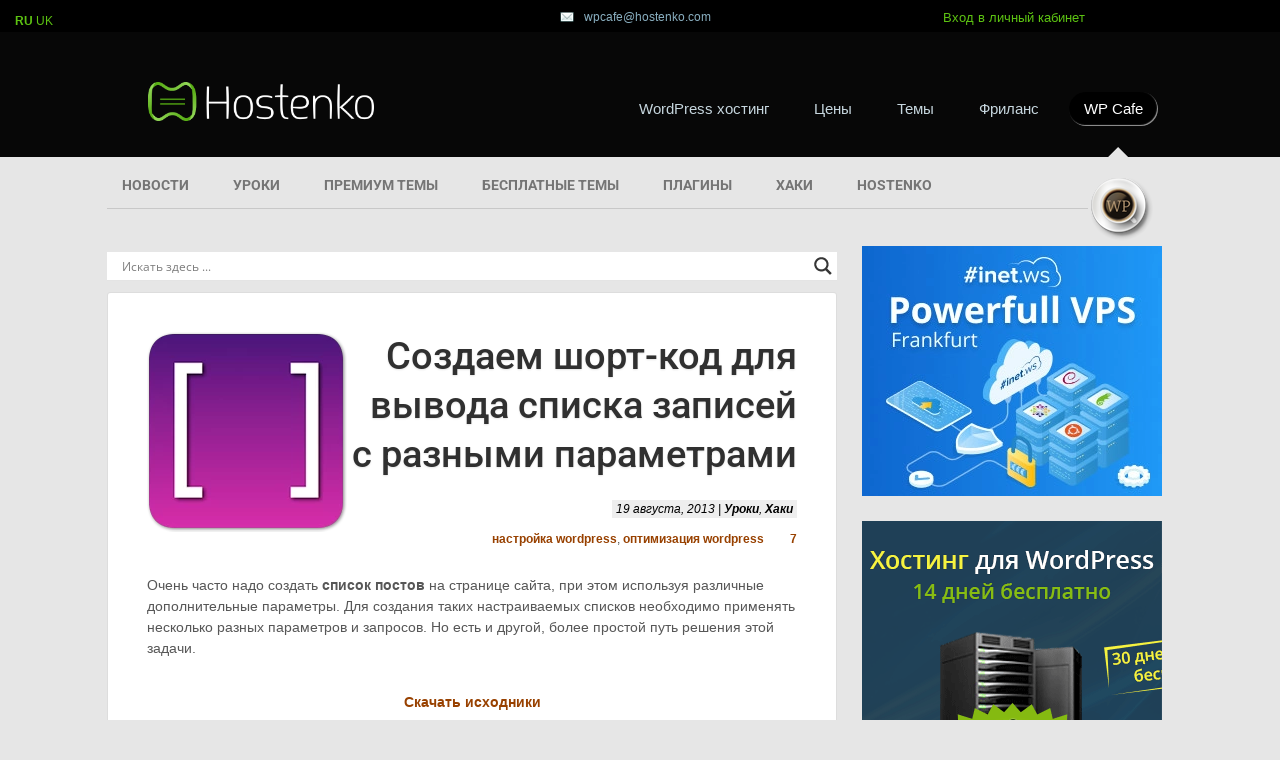

--- FILE ---
content_type: text/html; charset=UTF-8
request_url: https://hostenko.com/wpcafe/tutorials/sozdaem-short-kod-dlya-vyivoda-spiska-zapisey-s-raznyimi-parametrami/
body_size: 33297
content:
<!DOCTYPE html PUBLIC "-//W3C//DTD XHTML 1.0 Transitional//EN" "http://www.w3.org/TR/xhtml1/DTD/xhtml1-transitional.dtd"><html xmlns="http://www.w3.org/1999/xhtml" xmlns:fb="http://ogp.me/ns/fb#" dir="ltr" lang="ru-RU" prefix="og: https://ogp.me/ns#"><head profile="http://gmpg.org/xfn/11"><script>(function(w,d,s,l,i){w[l]=w[l]||[];w[l].push({'gtm.start':
new Date().getTime(),event:'gtm.js'});var f=d.getElementsByTagName(s)[0],
j=d.createElement(s),dl=l!='dataLayer'?'&l='+l:'';j.async=true;j.src=
'https://www.googletagmanager.com/gtm.js?id='+i+dl;f.parentNode.insertBefore(j,f);
})(window,document,'script','dataLayer','GTM-WNLH72');</script><meta name="viewport" content="width=device-width,initial-scale=1"><meta http-equiv="Content-Type" content="text/html; charset=UTF-8"/><link rel="shortcut icon" href="https://hostenko.com/favicon.png" type="image/x-png"><link rel="icon" href="https://hostenko.com/favicon.png" type="image/x-png"><link rel="stylesheet" href="https://hostenko.com/wpcafe/wp-content/themes/wordpresso3-child/style.css" type="text/css" media="screen"/><link rel="stylesheet" href="https://hostenko.com/wpcafe/wp-content/themes/wordpresso3-child/css/adaptive.css" type="text/css" media="screen"/><link href="https://fonts.bunny.net/css?family=Roboto:300,400,500,700,900" rel="stylesheet"><script type="text/javascript" src="https://hostenko.com/wpcafe/wp-content/themes/wordpresso3-child/js/adaptive.js"></script><script type="text/javascript" src="https://hostenko.com/wpcafe/wp-content/themes/wordpresso3-child/js/adaptive_hostenko.js"></script><meta property="fb:page_id" content="193284334044871"/><title>Создаем шорт-код для вывода списка записей с разными параметрами</title><meta name="description" content="В этом посте речь пойдет об использовании шорт-кода для различных типов постов и списков, что позволит вам создавать любые перечни на страницах сайта WordPress."/><meta name="robots" content="max-image-preview:large"/><meta name="author" content="WPcafe"/><meta name="keywords" content="wordpress плагины,настройка wordpress,оптимизация сайтов,советы,списки,хаки,шорткод,список постов,оптимизация wordpress,уроки"/><link rel="canonical" href="https://hostenko.com/wpcafe/tutorials/sozdaem-short-kod-dlya-vyivoda-spiska-zapisey-s-raznyimi-parametrami/"/><meta name="generator" content="All in One SEO (AIOSEO) 4.9.2"/><meta property="og:locale" content="ru_RU"/><meta property="og:site_name" content="Hostenko.com"/><meta property="og:type" content="article"/><meta property="og:title" content="Создаем шорт-код для вывода списка записей с разными параметрами"/><meta property="og:description" content="В этом посте речь пойдет об использовании шорт-кода для различных типов постов и списков, что позволит вам создавать любые перечни на страницах сайта WordPress."/><meta property="og:url" content="https://hostenko.com/wpcafe/tutorials/sozdaem-short-kod-dlya-vyivoda-spiska-zapisey-s-raznyimi-parametrami/"/><meta property="fb:admins" content="127937513927822"/><meta property="og:image" content="https://hostenko.com/wpcafe/wp-content/uploads/post-listing-shortcode-content-created.jpg"/><meta property="og:image:secure_url" content="https://hostenko.com/wpcafe/wp-content/uploads/post-listing-shortcode-content-created.jpg"/><meta property="og:image:width" content="600"/><meta property="og:image:height" content="322"/><meta property="article:tag" content="wordpress плагины"/><meta property="article:tag" content="настройка wordpress"/><meta property="article:tag" content="оптимизация сайтов"/><meta property="article:tag" content="советы"/><meta property="article:tag" content="списки"/><meta property="article:tag" content="хаки"/><meta property="article:tag" content="шорткод"/><meta property="article:tag" content="список постов"/><meta property="article:tag" content="оптимизация wordpress"/><meta property="article:tag" content="уроки"/><meta property="article:published_time" content="2013-08-19T13:14:00+00:00"/><meta property="article:modified_time" content="2019-10-11T16:19:38+00:00"/><meta property="article:publisher" content="https://facebook.com/hostenko"/><meta name="twitter:card" content="summary"/><meta name="twitter:site" content="@Hostenko"/><meta name="twitter:title" content="Создаем шорт-код для вывода списка записей с разными параметрами"/><meta name="twitter:description" content="В этом посте речь пойдет об использовании шорт-кода для различных типов постов и списков, что позволит вам создавать любые перечни на страницах сайта WordPress."/><meta name="twitter:creator" content="@Hostenko"/><meta name="twitter:image" content="https://hostenko.com/wpcafe/wp-content/uploads/post-listing-shortcode-content-created.jpg"/><script type="application/ld+json" class="aioseo-schema">
			{"@context":"https:\/\/schema.org","@graph":[{"@type":"Article","@id":"https:\/\/hostenko.com\/wpcafe\/tutorials\/sozdaem-short-kod-dlya-vyivoda-spiska-zapisey-s-raznyimi-parametrami\/#article","name":"\u0421\u043e\u0437\u0434\u0430\u0435\u043c \u0448\u043e\u0440\u0442-\u043a\u043e\u0434 \u0434\u043b\u044f \u0432\u044b\u0432\u043e\u0434\u0430 \u0441\u043f\u0438\u0441\u043a\u0430 \u0437\u0430\u043f\u0438\u0441\u0435\u0439 \u0441 \u0440\u0430\u0437\u043d\u044b\u043c\u0438 \u043f\u0430\u0440\u0430\u043c\u0435\u0442\u0440\u0430\u043c\u0438","headline":"\u0421\u043e\u0437\u0434\u0430\u0435\u043c \u0448\u043e\u0440\u0442-\u043a\u043e\u0434 \u0434\u043b\u044f \u0432\u044b\u0432\u043e\u0434\u0430 \u0441\u043f\u0438\u0441\u043a\u0430 \u0437\u0430\u043f\u0438\u0441\u0435\u0439 \u0441 \u0440\u0430\u0437\u043d\u044b\u043c\u0438 \u043f\u0430\u0440\u0430\u043c\u0435\u0442\u0440\u0430\u043c\u0438","author":{"@id":"https:\/\/hostenko.com\/wpcafe\/author\/wpcafe-org\/#author"},"publisher":{"@id":"https:\/\/hostenko.com\/wpcafe\/#organization"},"image":{"@type":"ImageObject","url":"https:\/\/hostenko.com\/wpcafe\/wp-content\/uploads\/shortcodepost.png","width":200,"height":200},"datePublished":"2013-08-19T16:14:00+03:00","dateModified":"2019-10-11T19:19:38+03:00","inLanguage":"ru-RU","commentCount":7,"mainEntityOfPage":{"@id":"https:\/\/hostenko.com\/wpcafe\/tutorials\/sozdaem-short-kod-dlya-vyivoda-spiska-zapisey-s-raznyimi-parametrami\/#webpage"},"isPartOf":{"@id":"https:\/\/hostenko.com\/wpcafe\/tutorials\/sozdaem-short-kod-dlya-vyivoda-spiska-zapisey-s-raznyimi-parametrami\/#webpage"},"articleSection":"\u0423\u0440\u043e\u043a\u0438, \u0425\u0430\u043a\u0438, \u041d\u0430\u0441\u0442\u0440\u043e\u0439\u043a\u0430 WordPress, \u043e\u043f\u0442\u0438\u043c\u0438\u0437\u0430\u0446\u0438\u044f wordpress"},{"@type":"BreadcrumbList","@id":"https:\/\/hostenko.com\/wpcafe\/tutorials\/sozdaem-short-kod-dlya-vyivoda-spiska-zapisey-s-raznyimi-parametrami\/#breadcrumblist","itemListElement":[{"@type":"ListItem","@id":"https:\/\/hostenko.com\/wpcafe#listItem","position":1,"name":"Home","item":"https:\/\/hostenko.com\/wpcafe","nextItem":{"@type":"ListItem","@id":"https:\/\/hostenko.com\/wpcafe\/category\/tutorials\/#listItem","name":"\u0423\u0440\u043e\u043a\u0438"}},{"@type":"ListItem","@id":"https:\/\/hostenko.com\/wpcafe\/category\/tutorials\/#listItem","position":2,"name":"\u0423\u0440\u043e\u043a\u0438","item":"https:\/\/hostenko.com\/wpcafe\/category\/tutorials\/","nextItem":{"@type":"ListItem","@id":"https:\/\/hostenko.com\/wpcafe\/tutorials\/sozdaem-short-kod-dlya-vyivoda-spiska-zapisey-s-raznyimi-parametrami\/#listItem","name":"\u0421\u043e\u0437\u0434\u0430\u0435\u043c \u0448\u043e\u0440\u0442-\u043a\u043e\u0434 \u0434\u043b\u044f \u0432\u044b\u0432\u043e\u0434\u0430 \u0441\u043f\u0438\u0441\u043a\u0430 \u0437\u0430\u043f\u0438\u0441\u0435\u0439 \u0441 \u0440\u0430\u0437\u043d\u044b\u043c\u0438 \u043f\u0430\u0440\u0430\u043c\u0435\u0442\u0440\u0430\u043c\u0438"},"previousItem":{"@type":"ListItem","@id":"https:\/\/hostenko.com\/wpcafe#listItem","name":"Home"}},{"@type":"ListItem","@id":"https:\/\/hostenko.com\/wpcafe\/tutorials\/sozdaem-short-kod-dlya-vyivoda-spiska-zapisey-s-raznyimi-parametrami\/#listItem","position":3,"name":"\u0421\u043e\u0437\u0434\u0430\u0435\u043c \u0448\u043e\u0440\u0442-\u043a\u043e\u0434 \u0434\u043b\u044f \u0432\u044b\u0432\u043e\u0434\u0430 \u0441\u043f\u0438\u0441\u043a\u0430 \u0437\u0430\u043f\u0438\u0441\u0435\u0439 \u0441 \u0440\u0430\u0437\u043d\u044b\u043c\u0438 \u043f\u0430\u0440\u0430\u043c\u0435\u0442\u0440\u0430\u043c\u0438","previousItem":{"@type":"ListItem","@id":"https:\/\/hostenko.com\/wpcafe\/category\/tutorials\/#listItem","name":"\u0423\u0440\u043e\u043a\u0438"}}]},{"@type":"Organization","@id":"https:\/\/hostenko.com\/wpcafe\/#organization","name":"inetCloud inc.","description":"\u0412\u0441\u0435 \u043e \u0441\u043e\u0437\u0434\u0430\u043d\u0438\u0438 \u0441\u0430\u0439\u0442\u043e\u0432 \u043d\u0430 WordPress","url":"https:\/\/hostenko.com\/wpcafe\/","logo":{"@type":"ImageObject","url":"https:\/\/hostenko.com\/wpcafe\/wp-content\/uploads\/2019\/12\/logo.jpg","@id":"https:\/\/hostenko.com\/wpcafe\/tutorials\/sozdaem-short-kod-dlya-vyivoda-spiska-zapisey-s-raznyimi-parametrami\/#organizationLogo","width":147,"height":40},"image":{"@id":"https:\/\/hostenko.com\/wpcafe\/tutorials\/sozdaem-short-kod-dlya-vyivoda-spiska-zapisey-s-raznyimi-parametrami\/#organizationLogo"},"sameAs":["https:\/\/facebook.com\/hostenko","https:\/\/twitter.com\/Hostenko"]},{"@type":"Person","@id":"https:\/\/hostenko.com\/wpcafe\/author\/wpcafe-org\/#author","url":"https:\/\/hostenko.com\/wpcafe\/author\/wpcafe-org\/","name":"WPcafe"},{"@type":"WebPage","@id":"https:\/\/hostenko.com\/wpcafe\/tutorials\/sozdaem-short-kod-dlya-vyivoda-spiska-zapisey-s-raznyimi-parametrami\/#webpage","url":"https:\/\/hostenko.com\/wpcafe\/tutorials\/sozdaem-short-kod-dlya-vyivoda-spiska-zapisey-s-raznyimi-parametrami\/","name":"\u0421\u043e\u0437\u0434\u0430\u0435\u043c \u0448\u043e\u0440\u0442-\u043a\u043e\u0434 \u0434\u043b\u044f \u0432\u044b\u0432\u043e\u0434\u0430 \u0441\u043f\u0438\u0441\u043a\u0430 \u0437\u0430\u043f\u0438\u0441\u0435\u0439 \u0441 \u0440\u0430\u0437\u043d\u044b\u043c\u0438 \u043f\u0430\u0440\u0430\u043c\u0435\u0442\u0440\u0430\u043c\u0438","description":"\u0412 \u044d\u0442\u043e\u043c \u043f\u043e\u0441\u0442\u0435 \u0440\u0435\u0447\u044c \u043f\u043e\u0439\u0434\u0435\u0442 \u043e\u0431 \u0438\u0441\u043f\u043e\u043b\u044c\u0437\u043e\u0432\u0430\u043d\u0438\u0438 \u0448\u043e\u0440\u0442-\u043a\u043e\u0434\u0430 \u0434\u043b\u044f \u0440\u0430\u0437\u043b\u0438\u0447\u043d\u044b\u0445 \u0442\u0438\u043f\u043e\u0432 \u043f\u043e\u0441\u0442\u043e\u0432 \u0438 \u0441\u043f\u0438\u0441\u043a\u043e\u0432, \u0447\u0442\u043e \u043f\u043e\u0437\u0432\u043e\u043b\u0438\u0442 \u0432\u0430\u043c \u0441\u043e\u0437\u0434\u0430\u0432\u0430\u0442\u044c \u043b\u044e\u0431\u044b\u0435 \u043f\u0435\u0440\u0435\u0447\u043d\u0438 \u043d\u0430 \u0441\u0442\u0440\u0430\u043d\u0438\u0446\u0430\u0445 \u0441\u0430\u0439\u0442\u0430 WordPress.","inLanguage":"ru-RU","isPartOf":{"@id":"https:\/\/hostenko.com\/wpcafe\/#website"},"breadcrumb":{"@id":"https:\/\/hostenko.com\/wpcafe\/tutorials\/sozdaem-short-kod-dlya-vyivoda-spiska-zapisey-s-raznyimi-parametrami\/#breadcrumblist"},"author":{"@id":"https:\/\/hostenko.com\/wpcafe\/author\/wpcafe-org\/#author"},"creator":{"@id":"https:\/\/hostenko.com\/wpcafe\/author\/wpcafe-org\/#author"},"image":{"@type":"ImageObject","url":"https:\/\/hostenko.com\/wpcafe\/wp-content\/uploads\/shortcodepost.png","@id":"https:\/\/hostenko.com\/wpcafe\/tutorials\/sozdaem-short-kod-dlya-vyivoda-spiska-zapisey-s-raznyimi-parametrami\/#mainImage","width":200,"height":200},"primaryImageOfPage":{"@id":"https:\/\/hostenko.com\/wpcafe\/tutorials\/sozdaem-short-kod-dlya-vyivoda-spiska-zapisey-s-raznyimi-parametrami\/#mainImage"},"datePublished":"2013-08-19T16:14:00+03:00","dateModified":"2019-10-11T19:19:38+03:00"},{"@type":"WebSite","@id":"https:\/\/hostenko.com\/wpcafe\/#website","url":"https:\/\/hostenko.com\/wpcafe\/","name":"Hostenko","description":"\u0412\u0441\u0435 \u043e \u0441\u043e\u0437\u0434\u0430\u043d\u0438\u0438 \u0441\u0430\u0439\u0442\u043e\u0432 \u043d\u0430 WordPress","inLanguage":"ru-RU","publisher":{"@id":"https:\/\/hostenko.com\/wpcafe\/#organization"}}]}
		</script><link rel="alternate" hreflang="ru" href="https://hostenko.com/wpcafe/tutorials/sozdaem-short-kod-dlya-vyivoda-spiska-zapisey-s-raznyimi-parametrami/"/><link rel="alternate" hreflang="uk" href="https://hostenko.com/uk/wpcafe/tutorials/sozdaem-short-kod-dlya-vyivoda-spiska-zapisey-s-raznyimi-parametrami/"/><link rel='stylesheet' id='all-css-0' href='https://hostenko.com/wpcafe/wp-content/plugins/powered-cache/includes/file-optimizer.php??-eJxtjVsOgkAMRTdkLQqB8GHcgJuYRyENdWZCi+DuxRg/TPy8OTfn4Fog5GSUDIssIydFJwKcICcCpQzFhQkjq+GNjdCpkikGVTTnhSAPX4PiKNk7OVJfDW1suuP+OuCfBG2FZoOZHkwreslhUvQLS/xF8Fmo9txLnCJtb+f1fjl1bVv157puXqKDRx0=&minify=1' type='text/css' media='all'/><style id='wpshop-expert-review-qa-style-inline-css'>
:root{--expert-review-main-bg:#f5f1f8;--expert-review-main-color:#5c0a93;--expert-review-main-color-gradient:#a74198;--expert-review-text-color:#302638;--expert-review-text-color-light:#5c0a93;--expert-review-like-color:#1d8200;--expert-review-dislike-color:#d30b17;--expert-review-color--purple-1:#5c0a93;--expert-review-color--blue-1:#277f94;--expert-review-color--blue-2:#1f3ea1;--expert-review-color--pink-1:#97249d;--expert-review-color--red-1:#bc2042;--expert-review-color--orange-1:#e99400;--expert-review-color--green-1:#828f11;--expert-review-color--green-2:#518f11;--expert-review-color--gray-1:#312d4b;--expert-review-color--gray-2:#626262;--expert-review-color--black-1:#111}.expert-review--color-blue-1{--expert-review-main-bg:#f5f1f8;--expert-review-main-color:#277f94;--expert-review-main-color-gradient:#07add4;--expert-review-text-color:#277f94;--expert-review-text-color-light:#277f94}.expert-review--color-blue-2{--expert-review-main-bg:#f1f3f8;--expert-review-main-color:#1f3ea1;--expert-review-main-color-gradient:#1a6fcf;--expert-review-text-color:#1f3ea1;--expert-review-text-color-light:#1f3ea1}.expert-review--color-pink-1{--expert-review-main-bg:#f8f1f8;--expert-review-main-color:#97249d;--expert-review-main-color-gradient:#cd23ab;--expert-review-text-color:#97249d;--expert-review-text-color-light:#97249d}.expert-review--color-red-1{--expert-review-main-bg:#faf2f4;--expert-review-main-color:#bc2042;--expert-review-main-color-gradient:#e84c44;--expert-review-text-color:#bc2042;--expert-review-text-color-light:#bc2042}.expert-review--color-orange-1{--expert-review-main-bg:#fbf6f3;--expert-review-main-color:#e99400;--expert-review-main-color-gradient:#ffc555;--expert-review-text-color-light:#e99400}.expert-review--color-green-1{--expert-review-main-bg:#f4f5ed;--expert-review-main-color:#828f11;--expert-review-main-color-gradient:#acbf09;--expert-review-text-color:#828f11;--expert-review-text-color-light:#828f11}.expert-review--color-green-2{--expert-review-main-bg:#f4f7f1;--expert-review-main-color:#518f11;--expert-review-main-color-gradient:#66be0a;--expert-review-text-color:#518f11;--expert-review-text-color-light:#518f11}.expert-review--color-gray-1{--expert-review-main-bg:#f8f8f9;--expert-review-main-color:#312d4b;--expert-review-main-color-gradient:#797495;--expert-review-text-color:#312d4b;--expert-review-text-color-light:#312d4b}.expert-review--color-gray-2{--expert-review-main-bg:#f7f7f7;--expert-review-main-color:#626262;--expert-review-main-color-gradient:#9a9a9a;--expert-review-text-color:#626262;--expert-review-text-color-light:#626262}.expert-review--color-black-1{--expert-review-main-bg:#f7f7f7;--expert-review-main-color:#111;--expert-review-main-color-gradient:#555;--expert-review-text-color:#111;--expert-review-text-color-light:#111}.expert-review--color-custom{--expert-review-main-bg:#ffeff9;--expert-review-main-color:#ce2fc9;--expert-review-main-color-gradient:#ce5fca;--expert-review-text-color:#ce2fc9;--expert-review-text-color-light:#ce2fc9}.expert-review{background:var(--expert-review-main-bg);border-radius:4px;margin:2em 0}.expert-review-qa-item{position:relative}.expert-review-qa{padding:25px 15px 10px;position:relative}@media(min-width:768px){.expert-review-qa{padding:25px 30px 15px}}.expert-review-qa__avatar{background-size:25px;background:var(--expert-review-main-color) url("data:image/svg+xml;charset=utf-8,%3Csvg xmlns=%27http://www.w3.org/2000/svg%27 viewBox=%270 0 50 50%27%3E%3Cpath fill=%27%23fff%27 d=%27M24.3 21.6c-4.7 0-8.5-3.8-8.5-8.5s3.8-8.5 8.5-8.5 8.5 3.8 8.5 8.5-3.8 8.5-8.5 8.5m0-12.5c-2.2 0-3.9 1.8-3.9 3.9s1.8 3.9 3.9 3.9 3.9-1.8 3.9-3.9-1.8-3.9-3.9-3.9m17 7c-.1.9-.5 1.4-1.3 1.4h-1.1c-.8 0-1.2-.4-1.3-1.4l-.8-8.7c-.1-.6-.1-.9-.1-1.1q0-1.8 2.7-1.8c2.7 0 2.7.6 2.7 1.8 0 .3 0 .7-.1 1.1zm-1.9 8.6c-.7 0-1.3-.2-1.8-.8-.5-.5-.8-1.1-.8-1.8s.2-1.3.8-1.8 1.1-.8 1.8-.8 1.3.2 1.8.8.8 1.1.8 1.8-.2 1.3-.8 1.8c-.5.5-1.1.8-1.8.8m-15.1.5c-8.8 0-16 6.9-16 15.3 0 1.2.1 2.3.4 3.3 4.8.6 10.1 1 15.6 1s10.8-.3 15.6-1c.2-1.1.4-2.2.4-3.3 0-8.5-7.2-15.3-16-15.3M34.5 40c-3 .3-6.7.5-10.2.5s-7.1-.2-10.2-.5c0-.6 0-1.1.1-1.7.9-4.4 4.4-8 10.1-8s9.2 3.6 10.1 8c.1.6.2 1.2.1 1.7%27/%3E%3C/svg%3E") center no-repeat;border-radius:50%;flex-basis:0;flex-grow:1;flex:0 0 40px;height:40px;margin-right:20px;max-width:100%;max-width:40px;overflow:hidden;position:relative;width:100%;width:40px}@media(min-width:768px){.expert-review-qa__avatar{flex:0 0 50px;height:50px;margin-right:30px;max-width:50px;width:50px}}.expert-review-qa__avatar img{height:auto;max-width:100%}.expert-review-qa__text{background:#fff;border-radius:6px;box-shadow:0 1px 10px rgba(146,123,165,.1);flex-basis:0;flex-grow:1;font-size:.95em;max-width:100%;padding:20px;position:relative;width:100%}@media(min-width:768px){.expert-review-qa__text{font-size:1em}}.expert-review-qa__text:before{border-color:transparent #fff transparent transparent;border-style:solid;border-width:9px 12px 9px 0;content:"";height:0;left:-12px;position:absolute;top:16px;width:0}.expert-review-qa__question{font-size:.95em;font-weight:400;line-height:1.5;margin-bottom:20px}.expert-review-qa__answer{display:flex;font-size:16px;font-weight:400;line-height:1.5;margin-bottom:35px}.expert-review-qa-header{color:var(--expert-review-text-color);font-size:1.3em;font-weight:700;margin-bottom:.8em}

</style><style id='wpshop-expert-review-plus-minus-style-inline-css'>
:root{--expert-review-main-bg:#f5f1f8;--expert-review-main-color:#5c0a93;--expert-review-main-color-gradient:#a74198;--expert-review-text-color:#302638;--expert-review-text-color-light:#5c0a93;--expert-review-like-color:#1d8200;--expert-review-dislike-color:#d30b17;--expert-review-color--purple-1:#5c0a93;--expert-review-color--blue-1:#277f94;--expert-review-color--blue-2:#1f3ea1;--expert-review-color--pink-1:#97249d;--expert-review-color--red-1:#bc2042;--expert-review-color--orange-1:#e99400;--expert-review-color--green-1:#828f11;--expert-review-color--green-2:#518f11;--expert-review-color--gray-1:#312d4b;--expert-review-color--gray-2:#626262;--expert-review-color--black-1:#111}.expert-review--color-blue-1{--expert-review-main-bg:#f5f1f8;--expert-review-main-color:#277f94;--expert-review-main-color-gradient:#07add4;--expert-review-text-color:#277f94;--expert-review-text-color-light:#277f94}.expert-review--color-blue-2{--expert-review-main-bg:#f1f3f8;--expert-review-main-color:#1f3ea1;--expert-review-main-color-gradient:#1a6fcf;--expert-review-text-color:#1f3ea1;--expert-review-text-color-light:#1f3ea1}.expert-review--color-pink-1{--expert-review-main-bg:#f8f1f8;--expert-review-main-color:#97249d;--expert-review-main-color-gradient:#cd23ab;--expert-review-text-color:#97249d;--expert-review-text-color-light:#97249d}.expert-review--color-red-1{--expert-review-main-bg:#faf2f4;--expert-review-main-color:#bc2042;--expert-review-main-color-gradient:#e84c44;--expert-review-text-color:#bc2042;--expert-review-text-color-light:#bc2042}.expert-review--color-orange-1{--expert-review-main-bg:#fbf6f3;--expert-review-main-color:#e99400;--expert-review-main-color-gradient:#ffc555;--expert-review-text-color-light:#e99400}.expert-review--color-green-1{--expert-review-main-bg:#f4f5ed;--expert-review-main-color:#828f11;--expert-review-main-color-gradient:#acbf09;--expert-review-text-color:#828f11;--expert-review-text-color-light:#828f11}.expert-review--color-green-2{--expert-review-main-bg:#f4f7f1;--expert-review-main-color:#518f11;--expert-review-main-color-gradient:#66be0a;--expert-review-text-color:#518f11;--expert-review-text-color-light:#518f11}.expert-review--color-gray-1{--expert-review-main-bg:#f8f8f9;--expert-review-main-color:#312d4b;--expert-review-main-color-gradient:#797495;--expert-review-text-color:#312d4b;--expert-review-text-color-light:#312d4b}.expert-review--color-gray-2{--expert-review-main-bg:#f7f7f7;--expert-review-main-color:#626262;--expert-review-main-color-gradient:#9a9a9a;--expert-review-text-color:#626262;--expert-review-text-color-light:#626262}.expert-review--color-black-1{--expert-review-main-bg:#f7f7f7;--expert-review-main-color:#111;--expert-review-main-color-gradient:#555;--expert-review-text-color:#111;--expert-review-text-color-light:#111}.expert-review--color-custom{--expert-review-main-bg:#ffeff9;--expert-review-main-color:#ce2fc9;--expert-review-main-color-gradient:#ce5fca;--expert-review-text-color:#ce2fc9;--expert-review-text-color-light:#ce2fc9}.expert-review{background:var(--expert-review-main-bg);border-radius:4px;margin:2em 0}.expert-review-pluses-minuses{display:flex;flex-wrap:wrap;justify-content:space-between;padding:25px 15px;position:relative}@media(min-width:768px){.expert-review-pluses-minuses{padding:25px 30px}}.expert-review-pluses-minuses-header{color:var(--expert-review-text-color);font-size:1.3em;font-weight:700;margin-bottom:.8em;width:100%}.expert-review-minuses,.expert-review-pluses{flex-basis:0;flex-basis:100%;flex-grow:1;flex-wrap:wrap;max-width:100%;position:relative;width:100%}@media(min-width:768px){.expert-review-minuses,.expert-review-pluses{flex-basis:0}}.expert-review-pluses{padding-right:10px}.expert-review-pluses+.expert-review-minuses{padding-left:10px}.expert-review-minus,.expert-review-plus{font-size:.95em;margin:15px 0;padding-left:25px;position:relative}.expert-review-minus:before,.expert-review-plus:before{content:"";height:14px;left:0;position:absolute;top:.3em;width:12px}.expert-review-plus:before{background:url("data:image/svg+xml;charset=utf-8,%3Csvg xmlns=%27http://www.w3.org/2000/svg%27 viewBox=%270 0 50 50%27%3E%3Cpath fill=%27%235cc209%27 d=%27M50 18H32V0H18v18H0v14h18v18h14V32h18z%27/%3E%3C/svg%3E") 50% no-repeat;background-size:contain}.expert-review-minus:before{background:url("data:image/svg+xml;charset=utf-8,%3Csvg xmlns=%27http://www.w3.org/2000/svg%27 viewBox=%270 0 50 50%27%3E%3Cpath fill=%27%23fc2900%27 d=%27M50 32H0V18h50z%27/%3E%3C/svg%3E") 50% no-repeat}.expert-review-expert+.expert-review-qa:before,.expert-review-qa+.expert-review-score:before,.expert-review-score+.expert-review-pluses-minuses:before{background:#fff;content:"";height:1px;left:0;position:absolute;right:0;top:0;width:100%}

</style><style id='wpshop-expert-review-rating-style-inline-css'>
:root{--expert-review-main-bg:#f5f1f8;--expert-review-main-color:#5c0a93;--expert-review-main-color-gradient:#a74198;--expert-review-text-color:#302638;--expert-review-text-color-light:#5c0a93;--expert-review-like-color:#1d8200;--expert-review-dislike-color:#d30b17;--expert-review-color--purple-1:#5c0a93;--expert-review-color--blue-1:#277f94;--expert-review-color--blue-2:#1f3ea1;--expert-review-color--pink-1:#97249d;--expert-review-color--red-1:#bc2042;--expert-review-color--orange-1:#e99400;--expert-review-color--green-1:#828f11;--expert-review-color--green-2:#518f11;--expert-review-color--gray-1:#312d4b;--expert-review-color--gray-2:#626262;--expert-review-color--black-1:#111}.expert-review--color-blue-1{--expert-review-main-bg:#f5f1f8;--expert-review-main-color:#277f94;--expert-review-main-color-gradient:#07add4;--expert-review-text-color:#277f94;--expert-review-text-color-light:#277f94}.expert-review--color-blue-2{--expert-review-main-bg:#f1f3f8;--expert-review-main-color:#1f3ea1;--expert-review-main-color-gradient:#1a6fcf;--expert-review-text-color:#1f3ea1;--expert-review-text-color-light:#1f3ea1}.expert-review--color-pink-1{--expert-review-main-bg:#f8f1f8;--expert-review-main-color:#97249d;--expert-review-main-color-gradient:#cd23ab;--expert-review-text-color:#97249d;--expert-review-text-color-light:#97249d}.expert-review--color-red-1{--expert-review-main-bg:#faf2f4;--expert-review-main-color:#bc2042;--expert-review-main-color-gradient:#e84c44;--expert-review-text-color:#bc2042;--expert-review-text-color-light:#bc2042}.expert-review--color-orange-1{--expert-review-main-bg:#fbf6f3;--expert-review-main-color:#e99400;--expert-review-main-color-gradient:#ffc555;--expert-review-text-color-light:#e99400}.expert-review--color-green-1{--expert-review-main-bg:#f4f5ed;--expert-review-main-color:#828f11;--expert-review-main-color-gradient:#acbf09;--expert-review-text-color:#828f11;--expert-review-text-color-light:#828f11}.expert-review--color-green-2{--expert-review-main-bg:#f4f7f1;--expert-review-main-color:#518f11;--expert-review-main-color-gradient:#66be0a;--expert-review-text-color:#518f11;--expert-review-text-color-light:#518f11}.expert-review--color-gray-1{--expert-review-main-bg:#f8f8f9;--expert-review-main-color:#312d4b;--expert-review-main-color-gradient:#797495;--expert-review-text-color:#312d4b;--expert-review-text-color-light:#312d4b}.expert-review--color-gray-2{--expert-review-main-bg:#f7f7f7;--expert-review-main-color:#626262;--expert-review-main-color-gradient:#9a9a9a;--expert-review-text-color:#626262;--expert-review-text-color-light:#626262}.expert-review--color-black-1{--expert-review-main-bg:#f7f7f7;--expert-review-main-color:#111;--expert-review-main-color-gradient:#555;--expert-review-text-color:#111;--expert-review-text-color-light:#111}.expert-review--color-custom{--expert-review-main-bg:#ffeff9;--expert-review-main-color:#ce2fc9;--expert-review-main-color-gradient:#ce5fca;--expert-review-text-color:#ce2fc9;--expert-review-text-color-light:#ce2fc9}.expert-review{background:var(--expert-review-main-bg);border-radius:4px;margin:2em 0}.expert-review-score-header{color:var(--expert-review-text-color);font-size:1.3em;font-weight:700;margin-bottom:.8em}.expert-review-score{padding:15px;position:relative}@media(min-width:768px){.expert-review-score{padding:15px 30px}}.expert-review-score-line{align-items:center;display:flex;justify-content:space-between;margin:15px 0}.expert-review-score-line__name{flex-basis:0;flex-grow:1;max-width:100%;position:relative;width:100%}@media(min-width:576px){.expert-review-score-line__name{flex:0 0 39%;max-width:39%}}@media(min-width:768px){.expert-review-score-line__name{flex:0 0 29%;max-width:29%}}.expert-review-score-line__progress{flex-basis:0;flex-grow:1;flex:0 0 40%;max-width:100%;max-width:40%;position:relative;width:100%}@media(min-width:576px){.expert-review-score-line__progress{flex:0 0 50%;max-width:50%}}@media(min-width:768px){.expert-review-score-line__progress{flex:0 0 60%;max-width:60%}}.expert-review-score-line__progress-container{background:#fff;border-radius:4px;box-shadow:0 1px 10px rgba(146,123,165,.1);height:17px;overflow:hidden}.expert-review-score-line__progress-fill{background:var(--expert-review-main-color);background-image:linear-gradient(to right,var(--expert-review-main-color),var(--expert-review-main-color-gradient));box-shadow:0 1px 10px rgba(146,123,165,.3);height:17px;transition:width .15s ease}.expert-review-score-line__score{color:var(--expert-review-text-color-light);flex-basis:0;flex-grow:1;flex:0 0 15%;font-size:.85em;font-weight:700;max-width:100%;max-width:15%;position:relative;text-align:right;width:100%}@media(min-width:576px){.expert-review-score-line__score{flex:0 0 10%;max-width:10%}}.expert-review-score-summary{margin:30px 0 15px}@media(min-width:576px){.expert-review-score-summary{display:flex;justify-content:space-between}}.expert-review-score-summary__label{flex-basis:0;flex-grow:1;font-size:.9em;margin-bottom:15px;max-width:100%;position:relative;width:100%}@media(min-width:576px){.expert-review-score-summary__label{flex:0 0 30%;margin-bottom:0;max-width:30%}}.expert-review-score-summary__label strong{font-weight:700}.expert-review-score-summary__text{flex-basis:0;flex-grow:1;max-width:100%;position:relative;width:100%}.expert-review-score-summary__content{font-size:.9em;line-height:1.5}@media(min-width:576px){.expert-review-score-summary__content{display:flex;flex:0 0 70%;max-width:70%}}.expert-review-score-summary__average{background:var(--expert-review-main-color);border-radius:50%;color:#fff;font-size:1.2em;font-weight:700;height:50px;line-height:50px;margin-bottom:15px;margin-right:15px;margin-top:-5px;text-align:center;width:50px}@media(min-width:576px){.expert-review-score-summary__average{margin-bottom:0}}

</style><link rel='stylesheet' id='all-css-6' href='https://hostenko.com/wpcafe/wp-content/plugins/powered-cache/includes/file-optimizer.php??-eJytz1EOgjAQRdENWSYkoOHDuJbSGZsJY1s6reDuReICNPr/cm4eLMm4GAqFAkmq56BAa6JcTKY70wKjRDcpjJUF4Wpn0PIQMhyQ1sapHuA7Qngi/Qtisi30q5SiyEfGXNlNxqJSUNooiRYJgYOTitsjX7f5SNkDspZ3pNnlZk+95Mvt3J6O/dAOXd89AUa3j6k=&minify=1' type='text/css' media='all'/><style id='classic-theme-styles-inline-css'>
/*! This file is auto-generated */
.wp-block-button__link{color:#fff;background-color:#32373c;border-radius:9999px;box-shadow:none;text-decoration:none;padding:calc(.667em + 2px) calc(1.333em + 2px);font-size:1.125em}.wp-block-file__button{background:#32373c;color:#fff;text-decoration:none}
</style><style id='global-styles-inline-css'>
body{--wp--preset--color--black: #000000;--wp--preset--color--cyan-bluish-gray: #abb8c3;--wp--preset--color--white: #ffffff;--wp--preset--color--pale-pink: #f78da7;--wp--preset--color--vivid-red: #cf2e2e;--wp--preset--color--luminous-vivid-orange: #ff6900;--wp--preset--color--luminous-vivid-amber: #fcb900;--wp--preset--color--light-green-cyan: #7bdcb5;--wp--preset--color--vivid-green-cyan: #00d084;--wp--preset--color--pale-cyan-blue: #8ed1fc;--wp--preset--color--vivid-cyan-blue: #0693e3;--wp--preset--color--vivid-purple: #9b51e0;--wp--preset--gradient--vivid-cyan-blue-to-vivid-purple: linear-gradient(135deg,rgba(6,147,227,1) 0%,rgb(155,81,224) 100%);--wp--preset--gradient--light-green-cyan-to-vivid-green-cyan: linear-gradient(135deg,rgb(122,220,180) 0%,rgb(0,208,130) 100%);--wp--preset--gradient--luminous-vivid-amber-to-luminous-vivid-orange: linear-gradient(135deg,rgba(252,185,0,1) 0%,rgba(255,105,0,1) 100%);--wp--preset--gradient--luminous-vivid-orange-to-vivid-red: linear-gradient(135deg,rgba(255,105,0,1) 0%,rgb(207,46,46) 100%);--wp--preset--gradient--very-light-gray-to-cyan-bluish-gray: linear-gradient(135deg,rgb(238,238,238) 0%,rgb(169,184,195) 100%);--wp--preset--gradient--cool-to-warm-spectrum: linear-gradient(135deg,rgb(74,234,220) 0%,rgb(151,120,209) 20%,rgb(207,42,186) 40%,rgb(238,44,130) 60%,rgb(251,105,98) 80%,rgb(254,248,76) 100%);--wp--preset--gradient--blush-light-purple: linear-gradient(135deg,rgb(255,206,236) 0%,rgb(152,150,240) 100%);--wp--preset--gradient--blush-bordeaux: linear-gradient(135deg,rgb(254,205,165) 0%,rgb(254,45,45) 50%,rgb(107,0,62) 100%);--wp--preset--gradient--luminous-dusk: linear-gradient(135deg,rgb(255,203,112) 0%,rgb(199,81,192) 50%,rgb(65,88,208) 100%);--wp--preset--gradient--pale-ocean: linear-gradient(135deg,rgb(255,245,203) 0%,rgb(182,227,212) 50%,rgb(51,167,181) 100%);--wp--preset--gradient--electric-grass: linear-gradient(135deg,rgb(202,248,128) 0%,rgb(113,206,126) 100%);--wp--preset--gradient--midnight: linear-gradient(135deg,rgb(2,3,129) 0%,rgb(40,116,252) 100%);--wp--preset--font-size--small: 13px;--wp--preset--font-size--medium: 20px;--wp--preset--font-size--large: 36px;--wp--preset--font-size--x-large: 42px;--wp--preset--spacing--20: 0.44rem;--wp--preset--spacing--30: 0.67rem;--wp--preset--spacing--40: 1rem;--wp--preset--spacing--50: 1.5rem;--wp--preset--spacing--60: 2.25rem;--wp--preset--spacing--70: 3.38rem;--wp--preset--spacing--80: 5.06rem;--wp--preset--shadow--natural: 6px 6px 9px rgba(0, 0, 0, 0.2);--wp--preset--shadow--deep: 12px 12px 50px rgba(0, 0, 0, 0.4);--wp--preset--shadow--sharp: 6px 6px 0px rgba(0, 0, 0, 0.2);--wp--preset--shadow--outlined: 6px 6px 0px -3px rgba(255, 255, 255, 1), 6px 6px rgba(0, 0, 0, 1);--wp--preset--shadow--crisp: 6px 6px 0px rgba(0, 0, 0, 1);}:where(.is-layout-flex){gap: 0.5em;}:where(.is-layout-grid){gap: 0.5em;}body .is-layout-flow > .alignleft{float: left;margin-inline-start: 0;margin-inline-end: 2em;}body .is-layout-flow > .alignright{float: right;margin-inline-start: 2em;margin-inline-end: 0;}body .is-layout-flow > .aligncenter{margin-left: auto !important;margin-right: auto !important;}body .is-layout-constrained > .alignleft{float: left;margin-inline-start: 0;margin-inline-end: 2em;}body .is-layout-constrained > .alignright{float: right;margin-inline-start: 2em;margin-inline-end: 0;}body .is-layout-constrained > .aligncenter{margin-left: auto !important;margin-right: auto !important;}body .is-layout-constrained > :where(:not(.alignleft):not(.alignright):not(.alignfull)){max-width: var(--wp--style--global--content-size);margin-left: auto !important;margin-right: auto !important;}body .is-layout-constrained > .alignwide{max-width: var(--wp--style--global--wide-size);}body .is-layout-flex{display: flex;}body .is-layout-flex{flex-wrap: wrap;align-items: center;}body .is-layout-flex > *{margin: 0;}body .is-layout-grid{display: grid;}body .is-layout-grid > *{margin: 0;}:where(.wp-block-columns.is-layout-flex){gap: 2em;}:where(.wp-block-columns.is-layout-grid){gap: 2em;}:where(.wp-block-post-template.is-layout-flex){gap: 1.25em;}:where(.wp-block-post-template.is-layout-grid){gap: 1.25em;}.has-black-color{color: var(--wp--preset--color--black) !important;}.has-cyan-bluish-gray-color{color: var(--wp--preset--color--cyan-bluish-gray) !important;}.has-white-color{color: var(--wp--preset--color--white) !important;}.has-pale-pink-color{color: var(--wp--preset--color--pale-pink) !important;}.has-vivid-red-color{color: var(--wp--preset--color--vivid-red) !important;}.has-luminous-vivid-orange-color{color: var(--wp--preset--color--luminous-vivid-orange) !important;}.has-luminous-vivid-amber-color{color: var(--wp--preset--color--luminous-vivid-amber) !important;}.has-light-green-cyan-color{color: var(--wp--preset--color--light-green-cyan) !important;}.has-vivid-green-cyan-color{color: var(--wp--preset--color--vivid-green-cyan) !important;}.has-pale-cyan-blue-color{color: var(--wp--preset--color--pale-cyan-blue) !important;}.has-vivid-cyan-blue-color{color: var(--wp--preset--color--vivid-cyan-blue) !important;}.has-vivid-purple-color{color: var(--wp--preset--color--vivid-purple) !important;}.has-black-background-color{background-color: var(--wp--preset--color--black) !important;}.has-cyan-bluish-gray-background-color{background-color: var(--wp--preset--color--cyan-bluish-gray) !important;}.has-white-background-color{background-color: var(--wp--preset--color--white) !important;}.has-pale-pink-background-color{background-color: var(--wp--preset--color--pale-pink) !important;}.has-vivid-red-background-color{background-color: var(--wp--preset--color--vivid-red) !important;}.has-luminous-vivid-orange-background-color{background-color: var(--wp--preset--color--luminous-vivid-orange) !important;}.has-luminous-vivid-amber-background-color{background-color: var(--wp--preset--color--luminous-vivid-amber) !important;}.has-light-green-cyan-background-color{background-color: var(--wp--preset--color--light-green-cyan) !important;}.has-vivid-green-cyan-background-color{background-color: var(--wp--preset--color--vivid-green-cyan) !important;}.has-pale-cyan-blue-background-color{background-color: var(--wp--preset--color--pale-cyan-blue) !important;}.has-vivid-cyan-blue-background-color{background-color: var(--wp--preset--color--vivid-cyan-blue) !important;}.has-vivid-purple-background-color{background-color: var(--wp--preset--color--vivid-purple) !important;}.has-black-border-color{border-color: var(--wp--preset--color--black) !important;}.has-cyan-bluish-gray-border-color{border-color: var(--wp--preset--color--cyan-bluish-gray) !important;}.has-white-border-color{border-color: var(--wp--preset--color--white) !important;}.has-pale-pink-border-color{border-color: var(--wp--preset--color--pale-pink) !important;}.has-vivid-red-border-color{border-color: var(--wp--preset--color--vivid-red) !important;}.has-luminous-vivid-orange-border-color{border-color: var(--wp--preset--color--luminous-vivid-orange) !important;}.has-luminous-vivid-amber-border-color{border-color: var(--wp--preset--color--luminous-vivid-amber) !important;}.has-light-green-cyan-border-color{border-color: var(--wp--preset--color--light-green-cyan) !important;}.has-vivid-green-cyan-border-color{border-color: var(--wp--preset--color--vivid-green-cyan) !important;}.has-pale-cyan-blue-border-color{border-color: var(--wp--preset--color--pale-cyan-blue) !important;}.has-vivid-cyan-blue-border-color{border-color: var(--wp--preset--color--vivid-cyan-blue) !important;}.has-vivid-purple-border-color{border-color: var(--wp--preset--color--vivid-purple) !important;}.has-vivid-cyan-blue-to-vivid-purple-gradient-background{background: var(--wp--preset--gradient--vivid-cyan-blue-to-vivid-purple) !important;}.has-light-green-cyan-to-vivid-green-cyan-gradient-background{background: var(--wp--preset--gradient--light-green-cyan-to-vivid-green-cyan) !important;}.has-luminous-vivid-amber-to-luminous-vivid-orange-gradient-background{background: var(--wp--preset--gradient--luminous-vivid-amber-to-luminous-vivid-orange) !important;}.has-luminous-vivid-orange-to-vivid-red-gradient-background{background: var(--wp--preset--gradient--luminous-vivid-orange-to-vivid-red) !important;}.has-very-light-gray-to-cyan-bluish-gray-gradient-background{background: var(--wp--preset--gradient--very-light-gray-to-cyan-bluish-gray) !important;}.has-cool-to-warm-spectrum-gradient-background{background: var(--wp--preset--gradient--cool-to-warm-spectrum) !important;}.has-blush-light-purple-gradient-background{background: var(--wp--preset--gradient--blush-light-purple) !important;}.has-blush-bordeaux-gradient-background{background: var(--wp--preset--gradient--blush-bordeaux) !important;}.has-luminous-dusk-gradient-background{background: var(--wp--preset--gradient--luminous-dusk) !important;}.has-pale-ocean-gradient-background{background: var(--wp--preset--gradient--pale-ocean) !important;}.has-electric-grass-gradient-background{background: var(--wp--preset--gradient--electric-grass) !important;}.has-midnight-gradient-background{background: var(--wp--preset--gradient--midnight) !important;}.has-small-font-size{font-size: var(--wp--preset--font-size--small) !important;}.has-medium-font-size{font-size: var(--wp--preset--font-size--medium) !important;}.has-large-font-size{font-size: var(--wp--preset--font-size--large) !important;}.has-x-large-font-size{font-size: var(--wp--preset--font-size--x-large) !important;}
.wp-block-navigation a:where(:not(.wp-element-button)){color: inherit;}
:where(.wp-block-post-template.is-layout-flex){gap: 1.25em;}:where(.wp-block-post-template.is-layout-grid){gap: 1.25em;}
:where(.wp-block-columns.is-layout-flex){gap: 2em;}:where(.wp-block-columns.is-layout-grid){gap: 2em;}
.wp-block-pullquote{font-size: 1.5em;line-height: 1.6;}
</style><link rel='stylesheet' id='all-css-10' href='https://hostenko.com/wpcafe/wp-content/plugins/powered-cache/includes/file-optimizer.php??-eJydjtsKwjAQRH/IdJuml/RB/JY02dpImoZsYuvfK4ooiCA+DpyZM7AGphef0CcILh+tJ8AtYEws4tniCooIE0HIg7MaNBFQujikYra+uMUdvE2kCWckWJdoQkSiRTzoH0CmJ+vMF/x5TZ3UxghV1BNzNuHrTzEosvqPIsveYHTWf1pzcIsyBGOLo+RdXXdjJVBWujQDRyGElOXY1HfrYd7zrm163tdNcwX6unyS&minify=1' type='text/css' media='all'/><style id='wpdreams-asl-basic-inline-css'>

					div[id*='ajaxsearchlitesettings'].searchsettings .asl_option_inner label {
						font-size: 0px !important;
						color: rgba(0, 0, 0, 0);
					}
					div[id*='ajaxsearchlitesettings'].searchsettings .asl_option_inner label:after {
						font-size: 11px !important;
						position: absolute;
						top: 0;
						left: 0;
						z-index: 1;
					}
					.asl_w_container {
						width: 100%;
						margin: 0px 0px 0px 0px;
						min-width: 200px;
					}
					div[id*='ajaxsearchlite'].asl_m {
						width: 100%;
					}
					div[id*='ajaxsearchliteres'].wpdreams_asl_results div.resdrg span.highlighted {
						font-weight: bold;
						color: rgba(217, 49, 43, 1);
						background-color: rgba(238, 238, 238, 1);
					}
					div[id*='ajaxsearchliteres'].wpdreams_asl_results .results img.asl_image {
						width: 70px;
						height: 70px;
						object-fit: cover;
					}
					div[id*='ajaxsearchlite'].asl_r .results {
						max-height: none;
					}
					div[id*='ajaxsearchlite'].asl_r {
						position: absolute;
					}
				
						div.asl_r.asl_w.vertical .results .item::after {
							display: block;
							position: absolute;
							bottom: 0;
							content: '';
							height: 1px;
							width: 100%;
							background: #D8D8D8;
						}
						div.asl_r.asl_w.vertical .results .item.asl_last_item::after {
							display: none;
						}
					
</style><style id='quads-styles-inline-css'>

    .quads-location ins.adsbygoogle {
        background: transparent !important;
    }.quads-location .quads_rotator_img{ opacity:1 !important;}
    .quads.quads_ad_container { display: grid; grid-template-columns: auto; grid-gap: 10px; padding: 10px; }
    .grid_image{animation: fadeIn 0.5s;-webkit-animation: fadeIn 0.5s;-moz-animation: fadeIn 0.5s;
        -o-animation: fadeIn 0.5s;-ms-animation: fadeIn 0.5s;}
    .quads-ad-label { font-size: 12px; text-align: center; color: #333;}
    .quads_click_impression { display: none;} .quads-location, .quads-ads-space{max-width:100%;} @media only screen and (max-width: 480px) { .quads-ads-space, .penci-builder-element .quads-ads-space{max-width:340px;}}
</style><script type='text/javascript' src='https://hostenko.com/wpcafe/wp-content/plugins/related-posts-thumbnails/assets/js/front.min.js' id='rpt_front_style-js'></script><script type='text/javascript' src='https://hostenko.com/wpcafe/wp-includes/js/jquery/jquery.min.js' id='jquery-core-js'></script><script type='text/javascript' src='https://hostenko.com/wpcafe/wp-content/plugins/related-posts-thumbnails/assets/js/lazy-load.js' id='rpt-lazy-load-js'></script><style>.pseudo-clearfy-link { color: #008acf; cursor: pointer;}.pseudo-clearfy-link:hover { text-decoration: none;}</style><style>
            #related_posts_thumbnails li {
                border-right: 1px solid #dddddd;
                background-color: #ffffff            }

            #related_posts_thumbnails li:hover {
                background-color: #eeeeee;
            }

            .relpost_content {
                font-size: 13px;
                color: #984100;
            }

            .relpost-block-single {
                background-color: #ffffff;
                border-right: 1px solid #dddddd;
                border-left: 1px solid #dddddd;
                margin-right: -1px;
            }

            .relpost-block-single:hover {
                background-color: #eeeeee;
            }
        </style><script>document.cookie = 'quads_browser_width='+screen.width;</script><link rel="preconnect" href="https://fonts.gstatic.com" crossorigin/><link rel="preload" as="style" href="https://fonts.bunny.net/css?family=Open+Sans&display=swap"/><link rel="stylesheet" href="https://fonts.bunny.net/css?family=Open+Sans&display=swap" media="all"/><link rel="icon" href="https://hostenko.com/wpcafe/wp-content/uploads/cropped-favicon_black-32x32.png" sizes="32x32"/><link rel="icon" href="https://hostenko.com/wpcafe/wp-content/uploads/cropped-favicon_black-192x192.png" sizes="192x192"/><link rel="apple-touch-icon" href="https://hostenko.com/wpcafe/wp-content/uploads/cropped-favicon_black-180x180.png"/><meta name="msapplication-TileImage" content="https://hostenko.com/wpcafe/wp-content/uploads/cropped-favicon_black-270x270.png"/><style type="text/css" id="wp-custom-css">
			#content .post .entry h2, #content .post .entry h3 {
    overflow-wrap: break-word;
}
.alignleft {float:left; margin-right:5px;}
.alignright {float:right; margin-left:5px;}

a.glink {
  color: #5cc212;
}

.relpost-block-single-text{
	height: auto !important;
}

.relpost_card_title{
	font-size:20px !important;
}

.relpost-block-single {
  border: 1px solid #dddddd;
}		</style></head><body class="post-template-default single single-post postid-11263 single-format-standard"><noscript><iframe src="https://www.googletagmanager.com/ns.html?id=GTM-WNLH72" height="0" width="0" style="display:none;visibility:hidden"></iframe></noscript><div id="topline"><ul class="topmnu"><li class="mail"><a href="mailto:wpcafe@hostenko.com"><img src="/wpcafe/wp-content/themes/wordpresso3-child/img/hostenko/ico_mail1.png" title="Написать письмо на wpcafe@hostenko.com"></a></li><li class="mail_text">wpcafe@hostenko.com</li><li class="login"><a href="//hostenko.com/login">Вход в личный кабинет</a></li></ul></div><div id="wrapmenu"><div id="header" class="clearfix"><a class="logo" href="//hostenko.com" title="Hostenko"><img alt="Hostenko" src="/templates/hostenko/images-new/logo.png"></a><ul class="head_ul"><li><a href="//hostenko.com/" title="WordPress Хостинг">WordPress хостинг</a></li><li><a href="//hostenko.com/price" title="Цены">Цены</a></li><li><a href="//themes.hostenko.com/" title="WordPress Темы">Темы</a></li><li><a href="//freelance.hostenko.com/" title="WordPress Freelance">Фриланс</a></li><li class="selected"><a href="//hostenko.com/wpcafe/" title="WP Cafe">WP Cafe</a></li><div class="block2"></div></ul><div class="adapt"></div><nav class="top_menu"><div class="menu-adaptivnoe-menju-container"><ul id="menu-adaptivnoe-menju" class="menu_adapt"><li id="menu-item-46290" class="menu-item menu-item-type-custom menu-item-object-custom menu-item-46290"><a href="https://hostenko.com/">WordPress хостинг</a></li><li id="menu-item-46291" class="menu-item menu-item-type-custom menu-item-object-custom menu-item-46291"><a href="https://hostenko.com/price">Цены</a></li><li id="menu-item-46292" class="menu-item menu-item-type-custom menu-item-object-custom menu-item-46292"><a href="https://freelance.hostenko.com/">Фриланс</a></li><li id="menu-item-46293" class="menu-item menu-item-type-custom menu-item-object-custom menu-item-home menu-item-has-children menu-item-46293"><a href="https://hostenko.com/wpcafe/">WP Cafe</a><ul class="sub-menu"><li id="menu-item-46295" class="menu-item menu-item-type-post_type menu-item-object-page menu-item-46295"><a href="https://hostenko.com/wpcafe/uroki-wordpress/">Уроки</a></li><li id="menu-item-46486" class="menu-item menu-item-type-post_type menu-item-object-page menu-item-46486"><a href="https://hostenko.com/wpcafe/besplatnye-temy/">Бесплатные темы</a></li><li id="menu-item-46485" class="menu-item menu-item-type-post_type menu-item-object-page menu-item-46485"><a href="https://hostenko.com/wpcafe/premium-temy/">Премиум темы</a></li><li id="menu-item-46294" class="menu-item menu-item-type-post_type menu-item-object-page menu-item-46294"><a href="https://hostenko.com/wpcafe/hacks/">Хаки</a></li><li id="menu-item-46296" class="menu-item menu-item-type-post_type menu-item-object-page menu-item-46296"><a href="https://hostenko.com/wpcafe/plaginy/">Плагины</a></li><li id="menu-item-46297" class="menu-item menu-item-type-taxonomy menu-item-object-category menu-item-46297"><a href="https://hostenko.com/wpcafe/category/news/">Новости</a></li></ul></li><li><a rel="nofollow" href="/login" class="adp_login"><img title="Личный кабинет" src="/wpcafe/wp-content/themes/wordpresso3-child/img/i_login.png"><div class="i_login_sp">Вход в личный кабинет</div></a></li></ul></div></nav><div class="close_adp"><div class="adp_ll"></div><div class="adp_lr"></div></div></div></div><div class="wrapper"><div class="tw_menu" style="height: 80px;"><ul id="menu" class=""><li id="menu-item-35208" class="menu-item menu-item-type-custom menu-item-object-custom menu-item-35208"><a href="/wpcafe/">Новости</a></li><li id="menu-item-35235" class="menu-item menu-item-type-custom menu-item-object-custom menu-item-35235"><a href="/wpcafe/uroki-wordpress/">Уроки</a></li><li id="menu-item-11776" class="menu-item menu-item-type-custom menu-item-object-custom menu-item-11776"><a href="/wpcafe/premium-temy/">Премиум темы</a></li><li id="menu-item-11777" class="menu-item menu-item-type-custom menu-item-object-custom menu-item-11777"><a href="/wpcafe/besplatnye-temy/">Бесплатные темы</a></li><li id="menu-item-39796" class="menu-item menu-item-type-custom menu-item-object-custom menu-item-39796"><a href="/wpcafe/plaginy/">Плагины</a></li><li id="menu-item-39821" class="menu-item menu-item-type-custom menu-item-object-custom menu-item-39821"><a href="/wpcafe/hacks/">Хаки</a></li><li id="menu-item-35257" class="menu-item menu-item-type-taxonomy menu-item-object-category menu-item-35257"><a href="https://hostenko.com/wpcafe/category/hostenko/">Hostenko</a></li></ul><img class="wpcafe-logo" src="/wpcafe/wp-content/themes/wordpresso3-child/img/logo-big2.png" style=""></div><div class="wrapcontent"><div id="content" class="fleft" role="main"><div class="asl_w_container asl_w_container_1" data-id="1" data-instance="1"><div id='ajaxsearchlite1' data-id="1" data-instance="1" class="asl_w asl_m asl_m_1 asl_m_1_1"><div class="probox"><div class='prosettings' style='display:none;' data-opened=0><div class='innericon'><svg version="1.1" xmlns="http://www.w3.org/2000/svg" xmlns:xlink="http://www.w3.org/1999/xlink" x="0px" y="0px" width="22" height="22" viewBox="0 0 512 512" enable-background="new 0 0 512 512" xml:space="preserve"><polygon transform=  "rotate(90 256 256)" points="142.332,104.886 197.48,50 402.5,256 197.48,462 142.332,407.113 292.727,256 "/></svg></div></div><div class='proinput'><form role="search" action='#' autocomplete="off" aria-label="Search form"><input aria-label="Search input" type='search' class='orig' tabindex="0" name='phrase' placeholder='Искать здесь ...' value='' autocomplete="off"/><input aria-label="Search autocomplete input" type='text' class='autocomplete' tabindex="-1" name='phrase' value='' autocomplete="off" disabled/><input type='submit' value="Start search" style='width:0; height: 0; visibility: hidden;'></form></div><button class='promagnifier' tabindex="0" aria-label="Search magnifier button"><span class='innericon' style="display:block;"><svg version="1.1" xmlns="http://www.w3.org/2000/svg" xmlns:xlink="http://www.w3.org/1999/xlink" x="0px" y="0px" width="22" height="22" viewBox="0 0 512 512" enable-background="new 0 0 512 512" xml:space="preserve"><path d="M460.355,421.59L353.844,315.078c20.041-27.553,31.885-61.437,31.885-98.037
						C385.729,124.934,310.793,50,218.686,50C126.58,50,51.645,124.934,51.645,217.041c0,92.106,74.936,167.041,167.041,167.041
						c34.912,0,67.352-10.773,94.184-29.158L419.945,462L460.355,421.59z M100.631,217.041c0-65.096,52.959-118.056,118.055-118.056
						c65.098,0,118.057,52.959,118.057,118.056c0,65.096-52.959,118.056-118.057,118.056C153.59,335.097,100.631,282.137,100.631,217.041
						z"/></svg></span></button><div class='proloading'><div class="asl_loader"><div class="asl_loader-inner asl_simple-circle"></div></div></div><div class='proclose'><svg version="1.1" xmlns="http://www.w3.org/2000/svg" xmlns:xlink="http://www.w3.org/1999/xlink" x="0px" y="0px" width="12" height="12" viewBox="0 0 512 512" enable-background="new 0 0 512 512" xml:space="preserve"><polygon points="438.393,374.595 319.757,255.977 438.378,137.348 374.595,73.607 255.995,192.225 137.375,73.622 73.607,137.352 192.246,255.983 73.622,374.625 137.352,438.393 256.002,319.734 374.652,438.378 "/></svg></div></div></div><div class='asl_data_container' style="display:none !important;"><div class="asl_init_data wpdreams_asl_data_ct" style="display:none !important;" id="asl_init_id_1" data-asl-id="1" data-asl-instance="1" data-settings="{&quot;homeurl&quot;:&quot;https:\/\/hostenko.com\/wpcafe\/&quot;,&quot;resultstype&quot;:&quot;vertical&quot;,&quot;resultsposition&quot;:&quot;hover&quot;,&quot;itemscount&quot;:4,&quot;charcount&quot;:0,&quot;highlight&quot;:true,&quot;highlightWholewords&quot;:true,&quot;singleHighlight&quot;:false,&quot;scrollToResults&quot;:{&quot;enabled&quot;:false,&quot;offset&quot;:0},&quot;resultareaclickable&quot;:1,&quot;autocomplete&quot;:{&quot;enabled&quot;:true,&quot;lang&quot;:&quot;en&quot;,&quot;trigger_charcount&quot;:0},&quot;mobile&quot;:{&quot;menu_selector&quot;:&quot;#menu-toggle&quot;},&quot;trigger&quot;:{&quot;click&quot;:&quot;results_page&quot;,&quot;click_location&quot;:&quot;same&quot;,&quot;update_href&quot;:false,&quot;return&quot;:&quot;results_page&quot;,&quot;return_location&quot;:&quot;same&quot;,&quot;facet&quot;:true,&quot;type&quot;:true,&quot;redirect_url&quot;:&quot;?s={phrase}&quot;,&quot;delay&quot;:300},&quot;animations&quot;:{&quot;pc&quot;:{&quot;settings&quot;:{&quot;anim&quot;:&quot;fadedrop&quot;,&quot;dur&quot;:300},&quot;results&quot;:{&quot;anim&quot;:&quot;fadedrop&quot;,&quot;dur&quot;:300},&quot;items&quot;:&quot;voidanim&quot;},&quot;mob&quot;:{&quot;settings&quot;:{&quot;anim&quot;:&quot;fadedrop&quot;,&quot;dur&quot;:300},&quot;results&quot;:{&quot;anim&quot;:&quot;fadedrop&quot;,&quot;dur&quot;:300},&quot;items&quot;:&quot;voidanim&quot;}},&quot;autop&quot;:{&quot;state&quot;:true,&quot;phrase&quot;:&quot;&quot;,&quot;count&quot;:&quot;1&quot;},&quot;resPage&quot;:{&quot;useAjax&quot;:false,&quot;selector&quot;:&quot;#main&quot;,&quot;trigger_type&quot;:true,&quot;trigger_facet&quot;:true,&quot;trigger_magnifier&quot;:false,&quot;trigger_return&quot;:false},&quot;resultsSnapTo&quot;:&quot;left&quot;,&quot;results&quot;:{&quot;width&quot;:&quot;auto&quot;,&quot;width_tablet&quot;:&quot;auto&quot;,&quot;width_phone&quot;:&quot;auto&quot;},&quot;settingsimagepos&quot;:&quot;right&quot;,&quot;closeOnDocClick&quot;:true,&quot;overridewpdefault&quot;:false,&quot;override_method&quot;:&quot;get&quot;}"></div><div id="asl_hidden_data"><svg style="position:absolute" height="0" width="0"><filter id="aslblur"><feGaussianBlur in="SourceGraphic" stdDeviation="4"/></filter></svg><svg style="position:absolute" height="0" width="0"><filter id="no_aslblur"></filter></svg></div></div><div id='ajaxsearchliteres1' class='vertical wpdreams_asl_results asl_w asl_r asl_r_1 asl_r_1_1'><div class="results"><div class="resdrg"></div></div><p class='showmore'><span>Больше результатов...</span></p></div><div id='__original__ajaxsearchlitesettings1' data-id="1" class="searchsettings wpdreams_asl_settings asl_w asl_s asl_s_1"><form name='options' aria-label="Search settings form" autocomplete=  'off'><input type="hidden" name="filters_changed" style="display:none;" value="0"><input type="hidden" name="filters_initial" style="display:none;" value="1"><div class="asl_option_inner hiddend"><input type='hidden' name='qtranslate_lang' id='qtranslate_lang' value='0'/></div><fieldset class="asl_sett_scroll"><legend style="display: none;">Generic selectors</legend><div class="asl_option" tabindex="0"><div class="asl_option_inner"><input type="checkbox" value="exact" aria-label="Только точные совпадения" name="asl_gen[]"/><div class="asl_option_checkbox"></div></div><div class="asl_option_label">
				Только точные совпадения			</div></div><div class="asl_option" tabindex="0"><div class="asl_option_inner"><input type="checkbox" value="title" aria-label="Искать в заголовках" name="asl_gen[]" checked="checked"/><div class="asl_option_checkbox"></div></div><div class="asl_option_label">
				Искать в заголовках			</div></div><div class="asl_option" tabindex="0"><div class="asl_option_inner"><input type="checkbox" value="content" aria-label="Искать в контенте" name="asl_gen[]" checked="checked"/><div class="asl_option_checkbox"></div></div><div class="asl_option_label">
				Искать в контенте			</div></div><div class="asl_option_inner hiddend"><input type="checkbox" value="excerpt" aria-label="Search in excerpt" name="asl_gen[]" checked="checked"/><div class="asl_option_checkbox"></div></div></fieldset><fieldset class="asl_sett_scroll"><legend style="display: none;">Post Type Selectors</legend><div class="asl_option_inner hiddend"><input type="checkbox" value="post" aria-label="Hidden option, ignore please" name="customset[]" checked="checked"/></div><div class="asl_option_inner hiddend"><input type="checkbox" value="page" aria-label="Hidden option, ignore please" name="customset[]" checked="checked"/></div></fieldset><fieldset><legend>Filter by Categories</legend><div class='categoryfilter asl_sett_scroll'><div class="asl_option" tabindex="0"><div class="asl_option_inner"><input type="checkbox" value="2131" aria-label="FAQ" name="categoryset[]" checked="checked"/><div class="asl_option_checkbox"></div></div><div class="asl_option_label">
							FAQ						</div></div><div class="asl_option" tabindex="0"><div class="asl_option_inner"><input type="checkbox" value="2114" aria-label="Hostenko" name="categoryset[]" checked="checked"/><div class="asl_option_checkbox"></div></div><div class="asl_option_label">
							Hostenko						</div></div><div class="asl_option" tabindex="0"><div class="asl_option_inner"><input type="checkbox" value="7" aria-label="Вдохновение" name="categoryset[]" checked="checked"/><div class="asl_option_checkbox"></div></div><div class="asl_option_label">
							Вдохновение						</div></div><div class="asl_option" tabindex="0"><div class="asl_option_inner"><input type="checkbox" value="432" aria-label="Видеоуроки" name="categoryset[]" checked="checked"/><div class="asl_option_checkbox"></div></div><div class="asl_option_label">
							Видеоуроки						</div></div><div class="asl_option hiddend" tabindex="0"><div class="asl_option_inner"><input type="checkbox" value="1" aria-label="Новости" name="categoryset[]" checked="checked"/><div class="asl_option_checkbox"></div></div><div class="asl_option_label">
							Новости						</div></div><div class="asl_option" tabindex="0"><div class="asl_option_inner"><input type="checkbox" value="5" aria-label="Плагины" name="categoryset[]" checked="checked"/><div class="asl_option_checkbox"></div></div><div class="asl_option_label">
							Плагины						</div></div><div class="asl_option" tabindex="0"><div class="asl_option_inner"><input type="checkbox" value="4" aria-label="Темы" name="categoryset[]" checked="checked"/><div class="asl_option_checkbox"></div></div><div class="asl_option_label">
							Темы						</div></div><div class="asl_option" tabindex="0"><div class="asl_option_inner"><input type="checkbox" value="3" aria-label="Уроки" name="categoryset[]" checked="checked"/><div class="asl_option_checkbox"></div></div><div class="asl_option_label">
							Уроки						</div></div><div class="asl_option" tabindex="0"><div class="asl_option_inner"><input type="checkbox" value="6" aria-label="Хаки" name="categoryset[]" checked="checked"/><div class="asl_option_checkbox"></div></div><div class="asl_option_label">
							Хаки						</div></div></div></fieldset></form></div></div><br><div class="wrappost"><div class="post entry"><div class="entry"><div class="clearfix wrapentry"><div class="fleft"><a href="https://hostenko.com/wpcafe/tutorials/sozdaem-short-kod-dlya-vyivoda-spiska-zapisey-s-raznyimi-parametrami/" class="thumb"><picture><source srcset="https://hostenko.com/wpcafe/wp-content/uploads/shortcodepost.webp " type="image/webp"><img src="https://hostenko.com/wpcafe/wp-content/uploads/shortcodepost.png" height="200" width="200" class="attachment-thumbnail size-thumbnail wp-post-image sp-no-webp" alt="Создаем шорт-код для вывода списка записей с разными параметрами" decoding="async" title="Создаем шорт-код для вывода списка записей с разными параметрами"></picture></a></div><div class="info fright clearfix tright" id="post-11263"><h1><a href="https://hostenko.com/wpcafe/tutorials/sozdaem-short-kod-dlya-vyivoda-spiska-zapisey-s-raznyimi-parametrami/" rel="bookmark" title="Создаем шорт-код для вывода списка записей с разными параметрами">Создаем шорт-код для вывода списка записей с разными параметрами</a></h1><span class="author">19 августа, 2013 | <a href="https://hostenko.com/wpcafe/category/tutorials/" rel="category tag">Уроки</a>, <a href="https://hostenko.com/wpcafe/category/hacks/" rel="category tag">Хаки</a></span><div class="metainfo"><span class="tags"><a href="https://hostenko.com/wpcafe/tags/nastroyka-wordpress/" rel="tag">Настройка WordPress</a>, <a href="https://hostenko.com/wpcafe/tags/optimizatsiya-saytov/" rel="tag">оптимизация wordpress</a></span><span class="comments"><a href="https://hostenko.com/wpcafe/tutorials/sozdaem-short-kod-dlya-vyivoda-spiska-zapisey-s-raznyimi-parametrami/#comments">7</a></span></div></div></div><div><p>Очень часто надо создать <strong>список постов</strong> на странице сайта, при этом используя различные дополнительные параметры. Для создания таких настраиваемых списков необходимо применять несколько разных параметров и запросов. Но есть и другой, более простой путь решения этой задачи.</p><p style="text-align: center;"><span class="link" data-rel="nofollow" data-link="https://hostenko.com/wpcafe/wp-content/uploads/wptutsplus-post-listing-shortcode.zip"><strong>Скачать исходники</strong></span></p><div class="quads-location quads-ad1" id="quads-ad1" style="float:none;margin:0px 0 0px 0;text-align:center;"><a target="_blank" rel="nofollow" href="https://inet.ws/?utm_source=WPcafe&utm_medium=banner_post&utm_campaign=frankfurt_vps&utm_id=Frankfurt"><picture><source srcset="https://hostenko.com/wpcafe/wp-content/uploads/2022/11/Frankfurt_640x90.webp " type="image/webp"><img src="https://hostenko.com/wpcafe/wp-content/uploads/2022/11/Frankfurt_640x90.jpg" class="wpcomm sp-no-webp" alt="inet.ws - Powerful VPS Hosting in the USA, Canada, UK and DE!" title="VPS Hosting in the USA, Canada, UK and Germany"></picture></a></div><p>В этом посте речь пойдет об использовании <strong>шорт-кода</strong> для различных типов постов и списков, что позволит вам создавать практически любые перечни на страницах сайта WordPress.</p><h2>Для начала: Создаем контент</h2><p>Перед началом работы с шорт-кодом надо зарегистрировать <strong>новый тип постов</strong> с <strong>2 типами таксономии</strong>, которая будет использоваться для тестирования нашего шорт-кода.</p><blockquote><p><strong>Смотрите также</strong>:</p><ul><li><a title="Руководство по кастомным типам записей WordPress" href="https://hostenko.com/wpcafe/tutorials/rukovodstvo-po-kastomnyim-tipam-zapisey-wordpress/" target="_blank" rel="noopener noreferrer">Руководство по кастомным типам записей WordPress</a></li><li><a title="Custom Post Types: пользовательские таксономии, фильтры и архивы в WordPress" href="https://hostenko.com/wpcafe/tutorials/custom-post-types-polzovatelskie-taksonomii-filtryi-i-arhivyi-v-wordpress/" target="_blank" rel="noopener noreferrer">Custom Post Types: пользовательские таксономии, фильтры и архивы в WordPress</a></li><li><a title="Как использовать кастомные поля для создания мета-блоков с обзорами" href="https://hostenko.com/wpcafe/tutorials/kak-ispolzovat-kastomnyie-polya-dlya-sozdaniya-meta-blokov-s-obzorami/" target="_blank" rel="noopener noreferrer">Как использовать кастомные поля для создания мета-блоков с обзорами</a></li></ul></blockquote><p>Сам код содержится в плагине, который был написан специально для выполнения шорт-кода; хотя в реальных, а не тестовых проектах, мы рекомендуем применять отдельно код и отдельно — плагин для выполнения этого кода.</p><p>Для начала создаем <strong>новый файл</strong> в папке с плагинами под названием <strong>post-listing-shortcode.php</strong>. В него помещаем код, который приведен ниже.</p><blockquote><p><strong>Примечание</strong>: Создание настраиваемых видов постов и связанной с ними таксономии — не ключевой момент в этом практическом руководстве. Если хотите, можете копировать приведенный далее код из загруженного вами файла и пропустить этот шаг.</p></blockquote><pre class="brush: php; title: ; notranslate" title="">&amp;amp;lt;?php
/*
Plugin Name: WPTutsPlus Post-listing shortcode
Plugin URI: 
Description: This plugin provides a shortcode to list posts, with parameters. It also registers a couple of post types and tacxonomies to work with.
Version: 1.0
Author: Rachel McCollin
Author URI: 
License: GPLv2
*/
// register custom post type to work with
add_action( 'init', 'rmcc_create_post_type' );
function rmcc_create_post_type() {  // clothes custom post type
    // set up labels
    $labels = array(
        'name' =--&amp;amp;gt; 'Clothes',
        'singular_name' =&amp;amp;gt; 'Clothing Item',
        'add_new' =&amp;amp;gt; 'Add New',
        'add_new_item' =&amp;amp;gt; 'Add New Clothing Item',
        'edit_item' =&amp;amp;gt; 'Edit Clothing Item',
        'new_item' =&amp;amp;gt; 'New Clothing Item',
        'all_items' =&amp;amp;gt; 'All Clothes',
        'view_item' =&amp;amp;gt; 'View Clothing Item',
        'search_items' =&amp;amp;gt; 'Search Clothes',
        'not_found' =&amp;amp;gt;  'No Clothes Found',
        'not_found_in_trash' =&amp;amp;gt; 'No Clothes found in Trash',
        'parent_item_colon' =&amp;amp;gt; '',
        'menu_name' =&amp;amp;gt; 'Clothes',
    );
    register_post_type(
        'clothes',
        array(
            'labels' =&amp;amp;gt; $labels,
            'has_archive' =&amp;amp;gt; true,
            'public' =&amp;amp;gt; true,
            'hierarchical' =&amp;amp;gt; true,
            'supports' =&amp;amp;gt; array( 'title', 'editor', 'excerpt', 'custom-fields', 'thumbnail','page-attributes' ),
            'taxonomies' =&amp;amp;gt; array( 'post_tag', 'category' ),
            'exclude_from_search' =&amp;amp;gt; true,
            'capability_type' =&amp;amp;gt; 'post',
        )
    );
}
 
// register two taxonomies to go with the post type
add_action( 'init', 'rmcc_create_taxonomies', 0 );
function rmcc_create_taxonomies() {
    // color taxonomy
    $labels = array(
        'name'              =&amp;amp;gt; _x( 'Colors', 'taxonomy general name' ),
        'singular_name'     =&amp;amp;gt; _x( 'Color', 'taxonomy singular name' ),
        'search_items'      =&amp;amp;gt; __( 'Search Colors' ),
        'all_items'         =&amp;amp;gt; __( 'All Colors' ),
        'parent_item'       =&amp;amp;gt; __( 'Parent Color' ),
        'parent_item_colon' =&amp;amp;gt; __( 'Parent Color:' ),
        'edit_item'         =&amp;amp;gt; __( 'Edit Color' ),
        'update_item'       =&amp;amp;gt; __( 'Update Color' ),
        'add_new_item'      =&amp;amp;gt; __( 'Add New Color' ),
        'new_item_name'     =&amp;amp;gt; __( 'New Color' ),
        'menu_name'         =&amp;amp;gt; __( 'Colors' ),
    );
    register_taxonomy(
        'color',
        'clothes',
        array(
            'hierarchical' =&amp;amp;gt; true,
            'labels' =&amp;amp;gt; $labels,
            'query_var' =&amp;amp;gt; true,
            'rewrite' =&amp;amp;gt; true,
            'show_admin_column' =&amp;amp;gt; true
        )
    );
    // fabric taxonomy
    $labels = array(
        'name'              =&amp;amp;gt; _x( 'Fabrics', 'taxonomy general name' ),
        'singular_name'     =&amp;amp;gt; _x( 'Fabric', 'taxonomy singular name' ),
        'search_items'      =&amp;amp;gt; __( 'Search Fabrics' ),
        'all_items'         =&amp;amp;gt; __( 'All Fabric' ),
        'parent_item'       =&amp;amp;gt; __( 'Parent Fabric' ),
        'parent_item_colon' =&amp;amp;gt; __( 'Parent Fabric:' ),
        'edit_item'         =&amp;amp;gt; __( 'Edit Fabric' ),
        'update_item'       =&amp;amp;gt; __( 'Update Fabric' ),
        'add_new_item'      =&amp;amp;gt; __( 'Add New Fabric' ),
        'new_item_name'     =&amp;amp;gt; __( 'New Fabric' ),
        'menu_name'         =&amp;amp;gt; __( 'Fabrics' ),
    );
    register_taxonomy(
        'fabric',
        'clothes',
        array(
            'hierarchical' =&amp;amp;gt; true,
            'labels' =&amp;amp;gt; $labels,
            'query_var' =&amp;amp;gt; true,
            'rewrite' =&amp;amp;gt; true,
            'show_admin_column' =&amp;amp;gt; true
        )
    );
}
?&amp;amp;gt;</pre><p>Этот код "сообщает" движку WordPress о новом плагине и регистрирует настраиваемый тип постов ‘<strong>clothes</strong>’ и 2 вида в рамках таксономии — ‘<strong>color</strong>’ и ‘<strong>fabric</strong>’.</p><p>Новый плагин мы сохраняем и активируем его на странице "Плагины" в консоли WordPress.</p><p>Мы создали настраиваемый собственный тип постов и таксономию к нему. Теперь время заняться созданием контента. Вот как это будет выглядеть:</p><p style="text-align: center;"><picture><source srcset="https://hostenko.com/wpcafe/wp-content/uploads/post-listing-shortcode-content-created.webp 600w,https://hostenko.com/wpcafe/wp-content/uploads/post-listing-shortcode-content-created-300x161.webp 300w" sizes="(max-width: 600px) 100vw, 600px" type="image/webp"><img src="https://hostenko.com/wpcafe/wp-content/uploads/post-listing-shortcode-content-created.jpg" height="322" width="600" srcset="https://hostenko.com/wpcafe/wp-content/uploads/post-listing-shortcode-content-created.jpg 600w, https://hostenko.com/wpcafe/wp-content/uploads/post-listing-shortcode-content-created-300x161.jpg 300w" sizes="(max-width: 600px) 100vw, 600px" class="aligncenter size-full wp-image-11277 sp-no-webp" alt="Создаем шорт-код для вывода списка записей с разными параметрами" decoding="async" fetchpriority="high" style="border: 1px solid black;"></picture></p><h2>Создаем простой шорт-код для перечня</h2><p>Если вы просто хотите представить посты в <strong>формате списка</strong>, то можно создать очень простой шорт-код, в котором не используется никаких дополнительных параметров.</p><p>Для этого откройте файл снова и добавьте в него следующий код:</p><pre class="brush: php; title: ; notranslate" title="">// create shortcode to list all clothes which come in blue
add_shortcode( 'list-posts-basic', 'rmcc_post_listing_shortcode1' );
function rmcc_post_listing_shortcode1( $atts ) {
    ob_start();
    $query = new WP_Query( array(
        'post_type' =&amp;amp;gt; 'clothes',
        'color' =&amp;amp;gt; 'blue',
        'posts_per_page' =&amp;amp;gt; -1,
        'order' =&amp;amp;gt; 'ASC',
        'orderby' =&amp;amp;gt; 'title',
    ) );
    if ( $query-&amp;amp;gt;have_posts() ) { ?&amp;amp;gt;
        &amp;amp;lt;ul class=&amp;quot;clothes-listing&amp;quot;&amp;amp;gt;
            &amp;amp;lt;?php while ( $query-&amp;amp;gt;have_posts() ) : $query-&amp;amp;gt;the_post(); ?&amp;amp;gt;
            &amp;amp;lt;li id=&amp;quot;post-&amp;amp;lt;?php the_ID(); ?&amp;amp;gt;&amp;quot; &amp;amp;lt;?php post_class(); ?&amp;amp;gt;&amp;amp;gt;
                &amp;amp;lt;a href=&amp;quot;&amp;amp;lt;?php the_permalink(); ?&amp;amp;gt;&amp;quot;&amp;amp;gt;&amp;amp;lt;?php the_title(); ?&amp;amp;gt;&amp;amp;lt;/a&amp;amp;gt;
            &amp;amp;lt;/li&amp;amp;gt;
            &amp;amp;lt;?php endwhile;
            wp_reset_postdata(); ?&amp;amp;gt;
        &amp;amp;lt;/ul&amp;amp;gt;
    &amp;amp;lt;?php $myvariable = ob_get_clean();
    return $myvariable;
    }
}</pre><p>Вот у нас появился простой шорт-код с использованием <strong><a target="_blank" rel="nofollow" href="http://codex.wordpress.org/Class_Reference/WP_Query#Category_Parameters" target="_blank" rel="noopener noreferrer">WP_Query</a></strong> для выполнения настраиваемого запроса к контенту и выдачи результата в формате списка постов. Когда вводим [<strong>list-posts-basic</strong>] на странице, результаты отображаются следующим образом:</p><p style="text-align: center;"><picture><source srcset="https://hostenko.com/wpcafe/wp-content/uploads/post-listing-shortcode-shortcode1-results.webp 600w,https://hostenko.com/wpcafe/wp-content/uploads/post-listing-shortcode-shortcode1-results-300x232.webp 300w" sizes="(max-width: 600px) 100vw, 600px" type="image/webp"><img src="https://hostenko.com/wpcafe/wp-content/uploads/post-listing-shortcode-shortcode1-results.jpg" height="464" width="600" srcset="https://hostenko.com/wpcafe/wp-content/uploads/post-listing-shortcode-shortcode1-results.jpg 600w, https://hostenko.com/wpcafe/wp-content/uploads/post-listing-shortcode-shortcode1-results-300x232.jpg 300w" sizes="(max-width: 600px) 100vw, 600px" class="aligncenter size-full wp-image-11279 sp-no-webp" alt="Создаем шорт-код для вывода списка записей с разными параметрами" decoding="async" style="border: 1px solid black;"></picture></p><h2>Добавляем параметры для изменения запроса</h2><p>Но от нашего шорт-кода будет куда больше пользы, если мы добавим к нему какие-то <strong>выборочные параметры</strong>, например:</p><ul><li>Сколько постов должно быть в списке</li><li>Какие тыпи постов затрагивает наш запрос</li><li>Какие категории должны быть включены в запрос</li><li>Какие цвета и материалы ткани должны фигурировать в списке</li><li>Упорядочивание параметров</li></ul><p>Для добавления этих дополнительных параметров к нашему шорт-коду мы используем функцию <strong><span class="link" data-rel="nofollow" data-link="http://codex.wordpress.org/Function_Reference/shortcode_atts" data-target="_blank" data-rel="noopener noreferrer">shortcode_atts()</span></strong>, позволяющую нам определить конкретные атрибуты для использования.</p><p>И вот в ваш код надо внести следующие изменения (в файле плагина):</p><pre class="brush: php; title: ; notranslate" title="">// create shortcode with parameters so that the user can define what's queried - default is to list all blog posts
add_shortcode( 'list-posts', 'rmcc_post_listing_parameters_shortcode' );
function rmcc_post_listing_parameters_shortcode( $atts ) {
    ob_start();
 
    // define attributes and their defaults
    extract( shortcode_atts( array (
        'type' =&amp;amp;gt; 'post',
        'order' =&amp;amp;gt; 'date',
        'orderby' =&amp;amp;gt; 'title',
        'posts' =&amp;amp;gt; -1,
        'color' =&amp;amp;gt; '',
        'fabric' =&amp;amp;gt; '',
        'category' =&amp;amp;gt; '',
    ), $atts ) );
 
    // define query parameters based on attributes
    $options = array(
        'post_type' =&amp;amp;gt; $type,
        'order' =&amp;amp;gt; $order,
        'orderby' =&amp;amp;gt; $orderby,
        'posts_per_page' =&amp;amp;gt; $posts,
        'color' =&amp;amp;gt; $color,
        'fabric' =&amp;amp;gt; $fabric,
        'category_name' =&amp;amp;gt; $category,
    );
    $query = new WP_Query( $options );
    // run the loop based on the query
    if ( $query-&amp;amp;gt;have_posts() ) { ?&amp;amp;gt;
        &amp;amp;lt;ul class=&amp;quot;clothes-listing &amp;quot;&amp;amp;gt;
            &amp;amp;lt;ul class=&amp;quot;clothes-listing &amp;quot;&amp;amp;gt;
                &amp;amp;lt;li id=&amp;quot;post-&amp;amp;lt;?php the_ID(); ?&amp;amp;gt;&amp;quot;&amp;amp;gt;&amp;amp;gt;&amp;amp;lt;/li&amp;amp;gt;
            &amp;amp;lt;/ul&amp;amp;gt;
        &amp;amp;lt;/ul&amp;amp;gt;
    &amp;amp;lt;?php
        $myvariable = ob_get_clean();
        return $myvariable;
    }
}</pre><blockquote><p>Примечание: Применение <strong>ob_start()</strong> и <strong>ob_get_clean()</strong> в качестве параметров гарантирует вам, что вывод цикла произойдет на той же странице или в том же посте, где вы поместили свой шорт-код. Если вы не добавите эти параметры, то список будет выводиться просто вверху до загрузки всего остального контента.</p></blockquote><p>По умолчанию все посты сортируются по дате по убыванию, так что если вы укажете параметр [<strong>list-posts</strong>] на странице или в посте, то получите такой результат, как на картинке ниже:</p><p style="text-align: center;"><picture><source srcset="https://hostenko.com/wpcafe/wp-content/uploads/post-listing-shortcode-shortcode2-results1.webp 600w,https://hostenko.com/wpcafe/wp-content/uploads/post-listing-shortcode-shortcode2-results1-300x83.webp 300w" sizes="(max-width: 600px) 100vw, 600px" type="image/webp"><img src="https://hostenko.com/wpcafe/wp-content/uploads/post-listing-shortcode-shortcode2-results1.jpg" height="166" width="600" srcset="https://hostenko.com/wpcafe/wp-content/uploads/post-listing-shortcode-shortcode2-results1.jpg 600w, https://hostenko.com/wpcafe/wp-content/uploads/post-listing-shortcode-shortcode2-results1-300x83.jpg 300w" sizes="(max-width: 600px) 100vw, 600px" class="aligncenter size-full wp-image-11280 sp-no-webp" alt="Создаем шорт-код для вывода списка записей с разными параметрами" decoding="async" loading="lazy" style="border: 1px solid black;"></picture></p><p>Но если добавить несколько других параметров, то может получиться выдача и поинтереснее прежней. Например, чтобы составить список из всех видов одежды черного цвета, вводим:</p>
[<span style="color: #000080;">list-posts type="clothes" color="black" orderby="name" order="ASC"</span>]
<p style="text-align: center;"><picture><source srcset="https://hostenko.com/wpcafe/wp-content/uploads/post-listing-shortcode-shortcode2-results2.webp 600w,https://hostenko.com/wpcafe/wp-content/uploads/post-listing-shortcode-shortcode2-results2-300x91.webp 300w" sizes="(max-width: 600px) 100vw, 600px" type="image/webp"><img src="https://hostenko.com/wpcafe/wp-content/uploads/post-listing-shortcode-shortcode2-results2.jpg" height="183" width="600" srcset="https://hostenko.com/wpcafe/wp-content/uploads/post-listing-shortcode-shortcode2-results2.jpg 600w, https://hostenko.com/wpcafe/wp-content/uploads/post-listing-shortcode-shortcode2-results2-300x91.jpg 300w" sizes="(max-width: 600px) 100vw, 600px" class="aligncenter size-full wp-image-11281 sp-no-webp" alt="Создаем шорт-код для вывода списка записей с разными параметрами" decoding="async" loading="lazy" style="border: 1px solid black;"></picture></p><p>А чтобы перечислить в списке все наименования одежды из категории ‘<strong>smart</strong>’, вводим:</p>
[<span style="color: #000080;">list-posts type="clothes" category="smart" orderby="name" order="ASC"</span>]
<p style="text-align: center;"><picture><source srcset="https://hostenko.com/wpcafe/wp-content/uploads/post-listing-shortcode-shortcode2-results3-640x151.webp 640w,https://hostenko.com/wpcafe/wp-content/uploads/post-listing-shortcode-shortcode2-results3-300x71.webp 300w,https://hostenko.com/wpcafe/wp-content/uploads/post-listing-shortcode-shortcode2-results3.webp 739w" sizes="(max-width: 640px) 100vw, 640px" type="image/webp"><img src="https://hostenko.com/wpcafe/wp-content/uploads/post-listing-shortcode-shortcode2-results3-640x151.jpg" height="151" width="640" srcset="https://hostenko.com/wpcafe/wp-content/uploads/post-listing-shortcode-shortcode2-results3-640x151.jpg 640w, https://hostenko.com/wpcafe/wp-content/uploads/post-listing-shortcode-shortcode2-results3-300x71.jpg 300w, https://hostenko.com/wpcafe/wp-content/uploads/post-listing-shortcode-shortcode2-results3.jpg 739w" sizes="(max-width: 640px) 100vw, 640px" class="aligncenter size-large wp-image-11282 sp-no-webp" alt="Создаем шорт-код для вывода списка записей с разными параметрами" decoding="async" loading="lazy" style="border: 1px solid black;"></picture></p><p>Если вам надо указать больше параметров, то можно определить больше атрибутов, с которыми смогут работать пользователи, задающие запросы для сортировки и получения списков. Но вам надо все эти доступные параметры для списков и сортировки включить в ваш плагин в функцию <strong>extract( shortcode_atts))</strong>.</p><p>Не стоит указывать значение по умолчанию для всех этих параметров (к примеру, я оставил пустыми значение для категории и таксономии). Параметры, которые вы можете задать в явном виде, это те, которые можно определить в <strong>WP_Query</strong>. Для доступа к их полному перечню посмотрите вот эту <span class="link" data-link="http://codex.wordpress.org/Class_Reference/WP_Query#Category_Parameters" data-target="_blank" data-rel="noopener noreferrer nofollow">Codex-страницу</span>.</p><h2>Подводим итоги</h2><p>Добавление списка постов / товаров / предметов на страницу или в пост — удобная фишка для любого интернет-ресурса, которая может расширить и дополнить его функциональность. Шорт-коды, о которых шла речь в этом практическом уроке, помогут вам решить задачу добавления настраиваемых списков с различными параметрами. Код в цикле, который был приведен в примерах этого практического занятия, можно заменить на теги для отображения картинок, разных видов контента и так далее.</p><h2>Полезные ссылки</h2><p>По теме создания списков на основе шорт-кодов вам также пригодятся:</p><ul><li><span class="link" data-link="http://codex.wordpress.org/Shortcode_API" data-target="_blank" data-rel="noopener noreferrer nofollow">The Shortcode API</span></li><li><span class="link" data-link="http://codex.wordpress.org/Shortcode_API#Attributes" data-target="_blank" data-rel="noopener noreferrer nofollow">Атрибуты шорт-кодов</span></li><li><span class="link" data-link="http://codex.wordpress.org/Class_Reference/WP_Query#Parameters" data-target="_blank" data-rel="noopener noreferrer nofollow">WP_Query и параметры для него</span></li></ul><h6><em><strong>Источник: <a target="_blank" rel="nofollow" href="http://wp.tutsplus.com/tutorials/plugins/create-a-shortcode-to-list-posts-with-multiple-parameters/" target="_blank" rel="noopener noreferrer">WP.tutsplus.com</a></strong></em></h6><div class="relpost-thumb-wrapper"><div class="relpost-thumb-container"><style>.relpost-block-single-image, .relpost-post-image { margin-bottom: 10px; }</style><h3>Смотрите также:</h3><div style="clear: both"></div><div style="clear: both"></div><div class="relpost-block-container relpost-block-column-layout" style="--relposth-columns: 3;--relposth-columns_t: 2; --relposth-columns_m: 2"><a href="https://hostenko.com/wpcafe/tutorials/zagruzka-izobrazheniy-s-zadannyim-razresheniem-v-wordpress/"class="relpost-block-single"><div class="relpost-custom-block-single"><div class="relpost-block-single-image rpt-lazyload" aria-hidden="true" role="img" data-bg="https://hostenko.com/wpcafe/wp-content/uploads/imageresize.png" style="background: transparent no-repeat scroll 0% 0%; width: 200px; height: 200px; aspect-ratio: 1/1;"></div><div class="relpost-block-single-text" style="height: 75px;font-family: Tahoma, Arial, Helvetica, sans-serif;  font-size: 13px;  color: #984100;"><h2 class="relpost_card_title">Загрузка изображений с заданным разрешением в WordPress</h2></div></div></a><a href="https://hostenko.com/wpcafe/hacks/fix-another-update-is-currently-in-progress-wordpress/"class="relpost-block-single"><div class="relpost-custom-block-single"><div class="relpost-block-single-image rpt-lazyload" aria-hidden="true" role="img" data-bg="https://hostenko.com/wpcafe/wp-content/uploads/wpupdateinprocess.png" style="background: transparent no-repeat scroll 0% 0%; width: 200px; height: 200px; aspect-ratio: 1/1;"></div><div class="relpost-block-single-text" style="height: 75px;font-family: Tahoma, Arial, Helvetica, sans-serif;  font-size: 13px;  color: #984100;"><h2 class="relpost_card_title">Как устранить ошибку &quot;Another Update Is Currently In Progress&quot; в WordPress</h2></div></div></a><a href="https://hostenko.com/wpcafe/plugins/visualizer-charts-and-graphs/"class="relpost-block-single"><div class="relpost-custom-block-single"><div class="relpost-block-single-image rpt-lazyload" aria-hidden="true" role="img" data-bg="https://hostenko.com/wpcafe/wp-content/uploads/wpcharts1.png" style="background: transparent no-repeat scroll 0% 0%; width: 200px; height: 200px; aspect-ratio: 1/1;"></div><div class="relpost-block-single-text" style="height: 75px;font-family: Tahoma, Arial, Helvetica, sans-serif;  font-size: 13px;  color: #984100;"><h2 class="relpost_card_title">Интеграция диаграмм и графиков в WordPress — Обзор плагина Visualizer</h2></div></div></a></div><div style="clear: both"></div></div></div><div class="quads-location quads-ad1" id="quads-ad1" style="float:none;margin:0px 0 0px 0;text-align:center;"><a target="_blank" rel="nofollow" href="https://inet.ws/?utm_source=WPcafe&utm_medium=banner_post&utm_campaign=frankfurt_vps&utm_id=Frankfurt"><picture><source srcset="https://hostenko.com/wpcafe/wp-content/uploads/2022/11/Frankfurt_640x90.webp " type="image/webp"><img src="https://hostenko.com/wpcafe/wp-content/uploads/2022/11/Frankfurt_640x90.jpg" class="wpcomm sp-no-webp" alt="inet.ws - Powerful VPS Hosting in the USA, Canada, UK and DE!" title="VPS Hosting in the USA, Canada, UK and Germany"></picture></a></div><div class="expert-review expert-review--color-purple-1"><div class="expert-review-expert"><div class="expert-review-expert-bio"><div class="expert-review-expert-bio__avatar"><a href="https://hostenko.com/wpcafe/aleksej-shevchenko-redaktor/" target="_blank"><picture><source srcset="https://hostenko.com/wpcafe/wp-content/uploads/2020/06/photo_alex.webp " type="image/webp"><img src="https://hostenko.com/wpcafe/wp-content/uploads/2020/06/photo_alex.jpg" class=" sp-no-webp" alt="Алексей Шевченко"></picture></a></div><div class="expert-review-expert-bio__body"><div class="expert-review-expert-bio-name"><a href="https://hostenko.com/wpcafe/aleksej-shevchenko-redaktor/" target="_blank">Алексей Шевченко</a></div><div class="expert-review-expert-bio-description">редактор wpcafe</div></div></div><div class="expert-review-expert-text">  Изучает сайтостроение с 2008 года. Практикующий вебмастер, специализирующийся на создании сайтов на WordPress. Задать вопрос Алексею можно на https://profiles.wordpress.org/wpthemeus/   </div></div></div></div><div id="mc_embed_signup" style="border: 1px solid rgba(0, 0, 0, 0.3)"><form action="//wpcafe.us2.list-manage.com/subscribe/post?u=28b814832263abd42d2897f6a&amp;id=4c0bc71157" method="post" id="mc-embedded-subscribe-form" name="mc-embedded-subscribe-form" class="validate" target="_blank" novalidate><label for="mce-EMAIL">Подпишитесь на еженедельный дайджест про WordPress</label><input type="email" value="" name="EMAIL" class="email" id="mce-EMAIL" placeholder="email" required><input type="submit" value="Подписаться" name="subscribe" id="mc-embedded-subscribe" class="button"></form></div></div></div><div class="post comments"><a name="comments"></a><div class="entry"><h2>Комментарии к записи: <span style="color: grey">7</span></h2><div class="comment even thread-even depth-1 parent" id="comment-3663"><div class="comment-author vcard"><cite class="fn">Георгий</cite><span class="says">:</span></div><div class="comment-meta commentmetadata"><a href="https://hostenko.com/wpcafe/tutorials/sozdaem-short-kod-dlya-vyivoda-spiska-zapisey-s-raznyimi-parametrami/#comment-3663">10.01.2014 в 17:04</a></div><p>Спасибо за статью.</p><p>Подскажите как потом полученный столбец разбить на колонки (оптимально на 3).</p><div class="reply"><a rel='nofollow' class='comment-reply-link' href='#comment-3663' data-commentid="3663" data-postid="11263" data-belowelement="comment-3663" data-respondelement="respond" data-replyto="Комментарий к записи Георгий" aria-label='Комментарий к записи Георгий'>Ответить</a></div><div class="comment odd alt depth-2" id="comment-3666"><div class="comment-author vcard"><cite class="fn">Георгий</cite><span class="says">:</span></div><div class="comment-meta commentmetadata"><a href="https://hostenko.com/wpcafe/tutorials/sozdaem-short-kod-dlya-vyivoda-spiska-zapisey-s-raznyimi-parametrami/#comment-3666">12.01.2014 в 12:36</a></div><p>Вывод тегов записи в шаблон записи:</p><p>Заголовок тегов:</p><p>&lt;?php </p><p>echo &#039;&#8217;; </p><p>echo get_the_term_list( $post-&gt;ID, &#8216;post_tag&#8217;, &#187;, &#187;, &#187; ); </p><p>echo &#187;;</p><p>?&gt;</p><p>Вывод таксономии &#8216;poslugi&#8217; в шаблон записи:</p><p>Заголовок таксономии:</p><p>&lt;?php </p><p>echo &#039;&#8217;;</p><p>echo get_the_term_list( $post-&gt;ID, &#8216;poslugi&#8217;, &#187;, &#187;, &#187; ); </p><p>echo &#187;;</p><p>?&gt;</p><p>Теги:</p><p>&lt;?php </p><p>echo &#039;&#8217;; </p><p>echo get_the_term_list( $post-&gt;ID, &#8216;post_tag&#8217;, &#187;, &#187;, &#187; ); </p><p>echo &#187;;</p><p>?&gt;</p><p>В файл стилей добавил такое:</p><p>/* стили для блока вывода тегов и таксономий  и непосредственно разбивки данных на 3 столбца*/</p><p>#three-columns{</p><p>      /* Количество колонок */</p><p>      -webkit-column-count : 3;</p><p>      -moz-column-count    : 3;</p><p>      column-count         : 3;</p><p>    }</p><p>#three-columns &gt; ul li {</p><p>    list-style: none; /* Убираем маркеры списка */</p><p>    margin: 0;</p><p>   }</p><p>#three-columns &gt; ul li &gt; a {</p><p>    display:block;</p><p>    padding:4px 0 4px 2px;</p><p>    color: #067AB4; /* Цвет ссылок */</p><p>    border-bottom:1px dotted #53575f;</p><p>    font-family: &#8216;helvetica neue&#8217;, Helvetica, sans-serif; /* шрифт */</p><p>    font-size: smaller; /* Размер шрифта */</p><p>   }</p><p>#three-columns &gt; ul li &gt; a:hover {</p><p>    background-color:#f0f0f0;</p><p>   }</p><p>/* стили для блока вывода тегов и таксономий &#8212; конец */</p></div></div><div class="comment even thread-odd thread-alt depth-1 parent" id="comment-5990"><div class="comment-author vcard"><cite class="fn">todayz</cite><span class="says">:</span></div><div class="comment-meta commentmetadata"><a href="https://hostenko.com/wpcafe/tutorials/sozdaem-short-kod-dlya-vyivoda-spiska-zapisey-s-raznyimi-parametrami/#comment-5990">16.12.2015 в 22:37</a></div><p>Полезная статья. Вот только не понятно почему, но я потом не могу посмотреть созданный пост. Страница не найдена. Использую WP 4.4. Может там что-то поменялось в движке?</p><div class="reply"><a rel='nofollow' class='comment-reply-link' href='#comment-5990' data-commentid="5990" data-postid="11263" data-belowelement="comment-5990" data-respondelement="respond" data-replyto="Комментарий к записи todayz" aria-label='Комментарий к записи todayz'>Ответить</a></div><div class="comment odd alt depth-2" id="comment-6581"><div class="comment-author vcard"><cite class="fn">Ян</cite><span class="says">:</span></div><div class="comment-meta commentmetadata"><a href="https://hostenko.com/wpcafe/tutorials/sozdaem-short-kod-dlya-vyivoda-spiska-zapisey-s-raznyimi-parametrami/#comment-6581">02.05.2016 в 21:44</a></div><p>Вам нужно зайти в Настройки =&gt; Постоянные ссылки, и обновить все настройки</p></div></div><div class="comment even thread-even depth-1" id="comment-5991"><div class="comment-author vcard"><cite class="fn">todayz</cite><span class="says">:</span></div><div class="comment-meta commentmetadata"><a href="https://hostenko.com/wpcafe/tutorials/sozdaem-short-kod-dlya-vyivoda-spiska-zapisey-s-raznyimi-parametrami/#comment-5991">16.12.2015 в 22:42</a></div><p>Удивительно&#8230; Залез в &#171;Настройки постоянных ссылок&#187;<br>
Сменил сначала на простые вида &#171;?p=123&#187;. Стали открываться. Потом сменил на &#171;Название записи&#187; и сохранил. И страницы стали нормально открываться )) Спасибо</p><div class="reply"><a rel='nofollow' class='comment-reply-link' href='#comment-5991' data-commentid="5991" data-postid="11263" data-belowelement="comment-5991" data-respondelement="respond" data-replyto="Комментарий к записи todayz" aria-label='Комментарий к записи todayz'>Ответить</a></div></div><div class="comment odd alt thread-odd thread-alt depth-1" id="comment-6175"><div class="comment-author vcard"><cite class="fn">Vlad</cite><span class="says">:</span></div><div class="comment-meta commentmetadata"><a href="https://hostenko.com/wpcafe/tutorials/sozdaem-short-kod-dlya-vyivoda-spiska-zapisey-s-raznyimi-parametrami/#comment-6175">05.02.2016 в 14:43</a></div><p>Отличная статья! Но как реализовать пагинацию?</p><div class="reply"><a rel='nofollow' class='comment-reply-link' href='#comment-6175' data-commentid="6175" data-postid="11263" data-belowelement="comment-6175" data-respondelement="respond" data-replyto="Комментарий к записи Vlad" aria-label='Комментарий к записи Vlad'>Ответить</a></div></div><div class="comment even thread-even depth-1" id="comment-6582"><div class="comment-author vcard"><cite class="fn">Ян</cite><span class="says">:</span></div><div class="comment-meta commentmetadata"><a href="https://hostenko.com/wpcafe/tutorials/sozdaem-short-kod-dlya-vyivoda-spiska-zapisey-s-raznyimi-parametrami/#comment-6582">02.05.2016 в 21:47</a></div><p>У меня выводятся только обычные записи:(</p><div class="reply"><a rel='nofollow' class='comment-reply-link' href='#comment-6582' data-commentid="6582" data-postid="11263" data-belowelement="comment-6582" data-respondelement="respond" data-replyto="Комментарий к записи Ян" aria-label='Комментарий к записи Ян'>Ответить</a></div></div><div id="respond" class="write clearfix"><a name="write"></a><h3>Добавить комментарий</h3><form action="https://hostenko.com/wpcafe/wp-comments-post.php" method="post" id="commentform"><div><textarea name="comment" id="comment" tabindex="1" cols="" rows="" name="message"></textarea></div><div><input type="text" name="author" id="author" value="Имя" size="22" tabindex="2" aria-required='true'/></div><div><input type="text" name="email" id="email" value="Email" size="22" tabindex="3" aria-required='true'/></div><div><input class="submit" name="submit" type="submit" id="submit" tabindex="5" value="Отправить"/><input type='hidden' name='comment_post_ID' value='11263' id='comment_post_ID'/><input type='hidden' name='comment_parent' id='comment_parent' value='0'/></div><p style="display: none;"><input type="hidden" id="akismet_comment_nonce" name="akismet_comment_nonce" value="e665dfcfba"/></p><p style="display: none !important;" class="akismet-fields-container" data-prefix="ak_"><label>&#916;<textarea name="ak_hp_textarea" cols="45" rows="8" maxlength="100"></textarea></label><input type="hidden" id="ak_js_1" name="ak_js" value="159"/><script>document.getElementById( "ak_js_1" ).setAttribute( "value", ( new Date() ).getTime() );</script></p></form></div></div></div></div></div><div id="sidebar" class="fright"><div id="custom_html-17" class="widget_text widget widget_custom_html"><div class="textwidget custom-html-widget"><a href="https://inet.ws/marketapps/wordpress-vps/?utm_source=WPcafe&utm_medium=banner_right&utm_campaign=frankfurt_vps&utm_id=Frankfurt"><picture><source srcset="https://hostenko.com/wpcafe/wp-content/uploads/2022/11/Frankfurt_300x250.webp " type="image/webp"><img src="https://hostenko.com/wpcafe/wp-content/uploads/2022/11/Frankfurt_300x250.jpg" class="wpcomm sp-no-webp" alt="VPS Hosting in Frankfurt" title="VPS Hosting in Frankfurt"></picture></a></div></div><div id="custom_html-9" class="widget_text widget widget_custom_html"><div class="textwidget custom-html-widget"><a href="https://hostenko.com/"><img class="wpcomm" title="Кращий WordPress хостинг Hostenko" src="https://hostenko.com/wpcafe/wp-content/uploads/hosting_hostenko.gif" alt="Кращий WordPress хостинг Hostenko"/></a></div></div><div id="custom_html-12" class="widget_text widget widget_custom_html"><div class="textwidget custom-html-widget"><a title="Безкоштовне перенесення (трансфер) Вашого WordPress сайту на хостинг Hostenko" href="https://hostenko.com/transfer"><picture><source srcset="https://hostenko.com/wpcafe/wp-content/uploads/free_transfer.webp " type="image/webp"><img src="https://hostenko.com/wpcafe/wp-content/uploads/free_transfer.jpg" class=" sp-no-webp" alt="Безкоштовне перенесення WordPress сайту на Hostenko"></picture></a></div></div><div id="text-2" class="widget widget_text"><div class="textwidget"><ul><li><a title="Бесплатные бэкапы сайта за 30 дней" href="//hostenko.com/wpcafe/hostenko/upravlenie-rezervnymi-kopiyami/">Безкоштовні Backup-и сайту</a></li><li><a title="Бесплатный SSL сертификат от Let’s Encrypt" href="//hostenko.com/wpcafe/hostenko/hostenko-free-ssl-certificate-lets-encrypt/">Безкоштовий SSL сетртифікат</a></li><li><a title="Бесплатный перенос Вашего WordPress-сайта на Hostenko.com" href="//hostenko.com/transfer">Безкоштовне перенесення сайту</a></li><li><a title="Перенос сайта с добавлением остатка неиспользованного хостинг-периода" href="//hostenko.com/wpcafe/hostenko/komfortnyj-perexod/">Комфортний перехід</a></li><li><a title="Специальное предложение для блогеров" href="//hostenko.com/wpcafe/hostenko/specialnoe-predlozhenie-dlya-bloggerov/">Скидки для блогерів</a></li><li><a title="FAQ: Вопросы и Ответы" href="//hostenko.com/wpcafe/category/faq/">FAQ: Питання та Відповіді</a></li><li><a title="Партнерская программа Hostenko" href="//hostenko.com/wpcafe/hostenko/affiliate-program/">Партнерська програма Hostenko</a></li></ul></div></div><div id="custom_html-10" class="widget_text widget widget_custom_html"><div class="textwidget custom-html-widget"><div class="sidethemes"><ul><li><a title="Як підключити безкоштовний SSL сертифікат від Let's Encrypt для Вашого сайту натиснувши на 1 кнопку!" href="https://hostenko.com/wpcafe/hostenko/hostenko-free-ssl-certificate-lets-encrypt/"><picture><source srcset="https://hostenko.com/wpcafe/wp-content/uploads/Free_SSL.webp " type="image/webp"><img src="https://hostenko.com/wpcafe/wp-content/uploads/Free_SSL.jpg" class=" sp-no-webp" alt=""></picture></a></li><li><a title="Акція 'Комфортний перехід!' Ми приплюсуємо залишок вашого поточного хостингу періоду до сплаченого у нас тарифу!" href="https://hostenko.com/wpcafe/hostenko/komfortnyj-perexod/"><picture><source srcset="https://hostenko.com/wpcafe/wp-content/uploads/Comfortable_move.webp " type="image/webp"><img src="https://hostenko.com/wpcafe/wp-content/uploads/Comfortable_move.jpg" class=" sp-no-webp" alt=""></picture></a></li><li><a title="Безкоштовні бекапи ваших сайтів за останні 30 днів!" href="https://hostenko.com/wpcafe/hostenko/upravlenie-rezervnymi-kopiyami/"><picture><source srcset="https://hostenko.com/wpcafe/wp-content/uploads/Free_Backups.webp " type="image/webp"><img src="https://hostenko.com/wpcafe/wp-content/uploads/Free_Backups.jpg" class=" sp-no-webp" alt=""></picture></a></li><li><a href="https://hostenko.com/wpcafe/news/share-site/"><picture><source srcset="https://hostenko.com/wpcafe/wp-content/uploads/ban_share.webp " type="image/webp"><img src="https://hostenko.com/wpcafe/wp-content/uploads/ban_share.jpg" class="wpcomm sp-no-webp" alt="Доступ до веб-сайту для розробників." title="Нова функція! Доступ до веб-сайту для розробників."></picture></a></li></ul></div></div></div><div id="custom_html-16" class="widget_text widget widget_custom_html"><div class="textwidget custom-html-widget"><a href="https://inet.ws/?utm_source=WPcafe&utm_medium=banner&utm_campaign=frankfurt_vps&utm_id=Frankfurt"><picture><source srcset="https://hostenko.com/wpcafe/wp-content/uploads/2022/11/Frankfurt_300x250.webp " type="image/webp"><img src="https://hostenko.com/wpcafe/wp-content/uploads/2022/11/Frankfurt_300x250.jpg" class="wpcomm sp-no-webp" alt="Швидкісні VPS за кордоном!" title="Швидкісні VPS за кордоном!"></picture></a></div></div><div id="custom_html-4" class="widget_text widget widget_custom_html"><div class="textwidget custom-html-widget"><a class="Green-button" href="https://hostenko.com/"><span>Створити сайт<br><b>на WordPress. 14 днів Безкоштовно!</b></span></a></div></div><div id="custom_html-5" class="widget_text widget widget_custom_html"><div class="textwidget custom-html-widget"><ul class="socials"><li style="margin-right: 27px"><span class="link" data-link="https://www.facebook.com/Hostenko/" target="_blank"><img src="/wpcafe/wp-content/themes/wordpresso3/img/ico_fb.png"></span></li><li style="margin-right: 27px"><span class="link" data-link="https://twitter.com/Hostenko" target="_blank"><img src="/wpcafe/wp-content/themes/wordpresso3/img/ico_twi2.png"></span></li><li style="margin-right: 27px"><span class="link" data-link="//www.youtube.com/Hostenko/" target="_blank"><img src="/wpcafe/wp-content/themes/wordpresso3/img/youtube.png"></span></li><li style="margin-right: 0px"><span class="link" data-link="/wpcafe/feed" target="_blank"><img src="/wpcafe/wp-content/themes/wordpresso3/img/ico_rss.png"></span></li><li class="clear"></li></ul><div class="clear"></div></div></div><div id="custom_html-6" class="widget_text widget widget_custom_html"><div class="textwidget custom-html-widget"><div id="mc_embed_signup" style="width: 248px !important; background-position: bottom center !important; border: 1px solid rgba(0, 0, 0, 0.3);"><form action="//wpcafe.us2.list-manage.com/subscribe/post?u=28b814832263abd42d2897f6a&amp;id=4c0bc71157" method="post" id="mc-embedded-subscribe-form" name="mc-embedded-subscribe-form" class="validate" target="_blank" novalidate><style>input {opacity:1} input:hover {opacity:.8}</style><input type="email" value="" name="EMAIL" class="email" id="mce-EMAIL" placeholder="Ваш e-mail" required style="width: 228px; border-radius: 4px; height: 15px; margin-top: -1px;"><input type="submit" value="Підписатися на розсилку" name="subscribe" id="mc-embedded-subscribe" class="button" style="background: #999999; margin-top: 10px; width: 240px !important; border-radius: 4px; height: 27px"></form></div></div></div><div id="custom_html-2" class="widget_text widget widget_custom_html"><div class="textwidget custom-html-widget"><a class="link" href="/wpcafe/themes/47-udivitelnyh-tem-wordpress-dlja-zhurnalov-i-novostnyh-sajtov/" rel="nofollow"><picture><source srcset="https://hostenko.com/wpcafe/wp-content/uploads/2025/04/news-wordpress-themes-2025.webp " type="image/webp"><img src="https://hostenko.com/wpcafe/wp-content/uploads/2025/04/news-wordpress-themes-2025.jpg" class="wpcomm sp-no-webp" alt="47 журнальных тем" title="47 новостных шаблонов"></picture></a></div></div></div></div><div class="clear"></div><div id="footer" role="contentinfo"><div style="margin-left: -30px">
При использовании материалов сайта обязательно наличие гиперссылки c указанием источника https://hostenko.com/wpcafe<br><br>
Disclosure: Some links here are "affiliate links". If you click and purchase the item, we will receive an affiliate commission.<br><br><br><span class="wpcafe_footer"><span class="link" data-link="/wpcafe/about/">О проекте</span> | <span class="link" data-link="/wpcafe/how-to-become-a-wordpresso-author/">Стать автором</span> | <a href="/wpcafe/karta-sajta/">Карта сайта</a></span><span class="tp_copy"><span style="margin-right: 15px;">© 2011-2025</span><a href="#" class="tp_link" target="_blank"><picture><source srcset="//hostenko.com/wpcafe/wp-content/uploads/logo-1.webp " type="image/webp"><img src="//hostenko.com/wpcafe/wp-content/uploads/logo-1.png" class=" sp-no-webp" alt="inetCloud" style="display: block;"></picture></a></span></div><div class="our_projects"><a class="our_hostenko" href="https://hostenko.com/"><picture><source srcset="https://hostenko.com/wpcafe/wp-content/themes/wordpresso3/img/lili_hostenko.webp " type="image/webp"><img src="https://hostenko.com/wpcafe/wp-content/themes/wordpresso3/img/lili_hostenko.png" class=" sp-no-webp" alt="Hostenko - WordPress Hosting"></picture><span>Хостинг для WordPress</span></a><a class="our_inetws" href="https://inet.ws/?utm_source=WPcafe&utm_medium=footer&utm_campaign=powerful_vps"><img src="https://hostenko.com/wpcafe/wp-content/themes/wordpresso3/img/inet.ws/logo-blue.png" alt="inet.ws - VPS Hosting in the USA, Canada, UK and Germany"/><span>VPS Hosting in USA, Canada, UK, Germany</span></a></div></div><span/></div><script>var pseudo_links = document.querySelectorAll(".pseudo-clearfy-link");for (var i=0;i<pseudo_links.length;i++ ) { pseudo_links[i].addEventListener("click", function(e){   window.open( e.target.getAttribute("data-uri") ); }); }</script><div class="gtranslate_wrapper" id="gt-wrapper-31714924"></div><div id="pum-33770" role="dialog" aria-modal="false" class="pum pum-overlay pum-theme-33766 pum-theme-enterprise-blue popmake-overlay pum-click-to-close click_open" data-popmake="{&quot;id&quot;:33770,&quot;slug&quot;:&quot;wpcafe-pro&quot;,&quot;theme_id&quot;:33766,&quot;cookies&quot;:[],&quot;triggers&quot;:[{&quot;type&quot;:&quot;click_open&quot;,&quot;settings&quot;:{&quot;extra_selectors&quot;:&quot;&quot;,&quot;cookie_name&quot;:null}}],&quot;mobile_disabled&quot;:null,&quot;tablet_disabled&quot;:null,&quot;meta&quot;:{&quot;display&quot;:{&quot;responsive_min_width&quot;:false,&quot;position_bottom&quot;:false,&quot;position_left&quot;:false,&quot;position_right&quot;:false,&quot;stackable&quot;:false,&quot;overlay_disabled&quot;:false,&quot;scrollable_content&quot;:false,&quot;disable_reposition&quot;:false,&quot;size&quot;:&quot;medium&quot;,&quot;responsive_min_width_unit&quot;:&quot;px&quot;,&quot;responsive_max_width&quot;:&quot;420px&quot;,&quot;responsive_max_width_unit&quot;:false,&quot;custom_width&quot;:&quot;640px&quot;,&quot;custom_width_unit&quot;:false,&quot;custom_height&quot;:&quot;380px&quot;,&quot;custom_height_unit&quot;:false,&quot;custom_height_auto&quot;:false,&quot;location&quot;:&quot;center top&quot;,&quot;position_from_trigger&quot;:false,&quot;position_top&quot;:&quot;150&quot;,&quot;position_fixed&quot;:false,&quot;animation_type&quot;:&quot;fade&quot;,&quot;animation_speed&quot;:&quot;150&quot;,&quot;animation_origin&quot;:&quot;center top&quot;,&quot;overlay_zindex&quot;:&quot;1999999998&quot;,&quot;zindex&quot;:&quot;1999999999&quot;},&quot;close&quot;:{&quot;text&quot;:&quot;X&quot;,&quot;button_delay&quot;:&quot;0&quot;,&quot;overlay_click&quot;:&quot;true&quot;,&quot;esc_press&quot;:&quot;true&quot;,&quot;f4_press&quot;:false},&quot;click_open&quot;:[]}}"><div id="popmake-33770" class="pum-container popmake theme-33766 pum-responsive pum-responsive-medium responsive size-medium"><div class="pum-content popmake-content" tabindex="0"><div class="wpforms-container wpforms-container-full" id="wpforms-33788"><form id="wpforms-form-33788" class="wpforms-validate wpforms-form" data-formid="33788" method="post" enctype="multipart/form-data" action="/wpcafe/tutorials/sozdaem-short-kod-dlya-vyivoda-spiska-zapisey-s-raznyimi-parametrami/" data-token="747b6445c6e30d22beb1d78dace067d6" data-token-time="1766327965"><div class="wpforms-head-container"><div class="wpforms-title">Заказать сайт на этой теме</div><div class="wpforms-description">Создадим с нуля или настроем выбранную вами тему. Переведем на русский или украинский язык. Каждому клиенту бонус!</div></div><noscript class="wpforms-error-noscript">Для заполнения данной формы включите JavaScript в браузере.</noscript><div class="wpforms-field-container"><div id="wpforms-33788-field_3-container" class="wpforms-field wpforms-field-name" data-field-id="3"><label class="wpforms-field-label" for="wpforms-33788-field_3">Имя: <span class="wpforms-required-label">*</span></label><input type="text" id="wpforms-33788-field_3" class="wpforms-field-large wpforms-field-required" name="wpforms[fields][3]" required></div><div id="wpforms-33788-field_9-container" class="wpforms-field wpforms-field-text" data-field-id="9"><label class="wpforms-field-label" for="wpforms-33788-field_9">Название темы</label><input type="text" id="wpforms-33788-field_9" class="wpforms-field-medium" name="wpforms[fields][9]"></div><div id="wpforms-33788-field_1-container" class="wpforms-field wpforms-field-email" data-field-id="1"><label class="wpforms-field-label" for="wpforms-33788-field_1">E-mail: <span class="wpforms-required-label">*</span></label><input type="email" id="wpforms-33788-field_1" class="wpforms-field-large wpforms-field-required" name="wpforms[fields][1]" spellcheck="false" required></div></div><div class="wpforms-field wpforms-field-hp"><label for="wpforms-33788-field-hp" class="wpforms-field-label">Phone</label><input type="text" name="wpforms[hp]" id="wpforms-33788-field-hp" class="wpforms-field-medium"></div><div class="wpforms-submit-container"><input type="hidden" name="wpforms[id]" value="33788"><input type="hidden" name="page_title" value="Создаем шорт-код для вывода списка записей с разными параметрами"><input type="hidden" name="page_url" value="https://hostenko.com/wpcafe/tutorials/sozdaem-short-kod-dlya-vyivoda-spiska-zapisey-s-raznyimi-parametrami/"><input type="hidden" name="url_referer" value=""><input type="hidden" name="page_id" value="11263"><input type="hidden" name="wpforms[post_id]" value="11263"><button type="submit" name="wpforms[submit]" id="wpforms-submit-33788" class="wpforms-submit" data-alt-text="Отправка..." data-submit-text="Отправить" aria-live="assertive" value="wpforms-submit">Отправить</button></div></form></div></div><button type="button" class="pum-close popmake-close" aria-label="Закрыть">
			X			</button></div></div><script type='text/javascript' src='https://hostenko.com/wpcafe/wp-content/plugins/syntaxhighlighter/syntaxhighlighter3/scripts/shCore.js' id='syntaxhighlighter-core-js'></script><script type='text/javascript' src='https://hostenko.com/wpcafe/wp-content/plugins/syntaxhighlighter/syntaxhighlighter3/scripts/shBrushPhp.js' id='syntaxhighlighter-brush-php-js'></script><script type='text/javascript'>
	(function(){
		var corecss = document.createElement('link');
		var themecss = document.createElement('link');
		var corecssurl = "https://hostenko.com/wpcafe/wp-content/plugins/syntaxhighlighter/syntaxhighlighter3/styles/shCore.css?ver=3.0.9b";
		if ( corecss.setAttribute ) {
				corecss.setAttribute( "rel", "stylesheet" );
				corecss.setAttribute( "type", "text/css" );
				corecss.setAttribute( "href", corecssurl );
		} else {
				corecss.rel = "stylesheet";
				corecss.href = corecssurl;
		}
		document.head.appendChild( corecss );
		var themecssurl = "https://hostenko.com/wpcafe/wp-content/plugins/syntaxhighlighter/syntaxhighlighter3/styles/shThemeDefault.css?ver=3.0.9b";
		if ( themecss.setAttribute ) {
				themecss.setAttribute( "rel", "stylesheet" );
				themecss.setAttribute( "type", "text/css" );
				themecss.setAttribute( "href", themecssurl );
		} else {
				themecss.rel = "stylesheet";
				themecss.href = themecssurl;
		}
		document.head.appendChild( themecss );
	})();
	SyntaxHighlighter.config.strings.expandSource = '+ расширить источник';
	SyntaxHighlighter.config.strings.help = '?';
	SyntaxHighlighter.config.strings.alert = 'SyntaxHighlighter\n\n';
	SyntaxHighlighter.config.strings.noBrush = 'Не удается найти пакет для: ';
	SyntaxHighlighter.config.strings.brushNotHtmlScript = 'Пакет не был настроен для опции html-script: ';
	SyntaxHighlighter.defaults['pad-line-numbers'] = false;
	SyntaxHighlighter.defaults['toolbar'] = false;
	SyntaxHighlighter.all();

	// Infinite scroll support
	if ( typeof( jQuery ) !== 'undefined' ) {
		jQuery( function( $ ) {
			$( document.body ).on( 'post-load', function() {
				SyntaxHighlighter.highlight();
			} );
		} );
	}
</script><link rel='stylesheet' id='all-css-2' href='https://hostenko.com/wpcafe/wp-content/plugins/powered-cache/includes/file-optimizer.php??/wp-content/plugins/wpforms-lite/assets/css/frontend/classic/wpforms-full.min.css&minify=1' type='text/css' media='all'/><script type="module" src='https://hostenko.com/wpcafe/wp-content/plugins/all-in-one-seo-pack/dist/Lite/assets/table-of-contents.95d0dfce.js' id='aioseo/js/src/vue/standalone/blocks/table-of-contents/frontend.js-js'></script><script type='text/javascript' id='expert-review-scripts-js-extra'>
/* <![CDATA[ */
var expert_review_ajax = {"url":"https:\/\/hostenko.com\/wpcafe\/wp-admin\/admin-ajax.php","nonce":"a7edea34e2","comment_to_scroll_selector":"","ask_question_link_new_tab":"","i18n":{"question_popup_name":"\u0418\u043c\u044f","question_popup_email":"Email","question_popup_phone":"\u0422\u0435\u043b\u0435\u0444\u043e\u043d","question_popup_question":"\u0412\u043e\u043f\u0440\u043e\u0441","question_popup_submit":"\u041e\u0442\u043f\u0440\u0430\u0432\u0438\u0442\u044c","question_popup_cancel":"\u041e\u0442\u043c\u0435\u043d\u0430","question_submitted":"\u0412\u043e\u043f\u0440\u043e\u0441 \u0443\u0441\u043f\u0435\u0448\u043d\u043e \u043e\u0442\u043f\u0440\u0430\u0432\u043b\u0435\u043d","legacy_form":"\u041d\u0435\u043e\u0431\u0445\u043e\u0434\u0438\u043c\u043e \u043e\u0431\u043d\u043e\u0432\u0438\u0442\u044c \u043a\u043e\u0434 \u0433\u0435\u043d\u0435\u0440\u0430\u0446\u0438\u0438 \u043f\u043e\u043b\u044c\u0437\u043e\u0432\u0430\u0442\u0435\u043b\u044c\u0441\u043a\u043e\u0439 \u0444\u043e\u0440\u043c\u044b","field_cannot_be_empty":"\u041f\u043e\u043b\u0435 \u043d\u0435 \u043c\u043e\u0436\u0435\u0442 \u0431\u044b\u0442\u044c \u043f\u0443\u0441\u0442\u044b\u043c","field_must_be_checked":"\u041f\u043e\u043b\u0435 \u0434\u043e\u043b\u0436\u043d\u043e \u0431\u044b\u0442\u044c \u043e\u0442\u043c\u0435\u0447\u0435\u043d\u043e","consent":"\u0421\u043e\u0433\u043b\u0430\u0441\u0438\u0435 \u043d\u0430 \u043e\u0431\u0440\u0430\u0431\u043e\u0442\u043a\u0443 \u043f\u0435\u0440\u0441\u043e\u043d\u0430\u043b\u044c\u043d\u044b\u0445 \u0434\u0430\u043d\u043d\u044b\u0445"},"consent":""};
/* ]]> */
</script><script type='text/javascript' src='https://hostenko.com/wpcafe/wp-content/plugins/expert-review/assets/public/js/scripts.min.js' id='expert-review-scripts-js'></script><script id="wd-asl-ajaxsearchlite-js-before" type="text/javascript">
window.ASL = typeof window.ASL !== 'undefined' ? window.ASL : {}; window.ASL.wp_rocket_exception = "DOMContentLoaded"; window.ASL.ajaxurl = "https:\/\/hostenko.com\/wpcafe\/wp-admin\/admin-ajax.php"; window.ASL.backend_ajaxurl = "https:\/\/hostenko.com\/wpcafe\/wp-admin\/admin-ajax.php"; window.ASL.asl_url = "https:\/\/hostenko.com\/wpcafe\/wp-content\/plugins\/ajax-search-lite\/"; window.ASL.detect_ajax = 0; window.ASL.media_query = 4780; window.ASL.version = 4780; window.ASL.pageHTML = ""; window.ASL.additional_scripts = []; window.ASL.script_async_load = false; window.ASL.init_only_in_viewport = true; window.ASL.font_url = "https:\/\/hostenko.com\/wpcafe\/wp-content\/plugins\/ajax-search-lite\/css\/fonts\/icons2.woff2"; window.ASL.highlight = {"enabled":false,"data":[]}; window.ASL.analytics = {"method":0,"tracking_id":"","string":"?ajax_search={asl_term}","event":{"focus":{"active":true,"action":"focus","category":"ASL","label":"Input focus","value":"1"},"search_start":{"active":false,"action":"search_start","category":"ASL","label":"Phrase: {phrase}","value":"1"},"search_end":{"active":true,"action":"search_end","category":"ASL","label":"{phrase} | {results_count}","value":"1"},"magnifier":{"active":true,"action":"magnifier","category":"ASL","label":"Magnifier clicked","value":"1"},"return":{"active":true,"action":"return","category":"ASL","label":"Return button pressed","value":"1"},"facet_change":{"active":false,"action":"facet_change","category":"ASL","label":"{option_label} | {option_value}","value":"1"},"result_click":{"active":true,"action":"result_click","category":"ASL","label":"{result_title} | {result_url}","value":"1"}}};
window.ASL_INSTANCES = [];window.ASL_INSTANCES[1] = {"homeurl":"https:\/\/hostenko.com\/wpcafe\/","resultstype":"vertical","resultsposition":"hover","itemscount":4,"charcount":0,"highlight":true,"highlightWholewords":true,"singleHighlight":false,"scrollToResults":{"enabled":false,"offset":0},"resultareaclickable":1,"autocomplete":{"enabled":true,"lang":"en","trigger_charcount":0},"mobile":{"menu_selector":"#menu-toggle"},"trigger":{"click":"results_page","click_location":"same","update_href":false,"return":"results_page","return_location":"same","facet":true,"type":true,"redirect_url":"?s={phrase}","delay":300},"animations":{"pc":{"settings":{"anim":"fadedrop","dur":300},"results":{"anim":"fadedrop","dur":300},"items":"voidanim"},"mob":{"settings":{"anim":"fadedrop","dur":300},"results":{"anim":"fadedrop","dur":300},"items":"voidanim"}},"autop":{"state":true,"phrase":"","count":"1"},"resPage":{"useAjax":false,"selector":"#main","trigger_type":true,"trigger_facet":true,"trigger_magnifier":false,"trigger_return":false},"resultsSnapTo":"left","results":{"width":"auto","width_tablet":"auto","width_phone":"auto"},"settingsimagepos":"right","closeOnDocClick":true,"overridewpdefault":false,"override_method":"get"};
</script><script type='text/javascript' src='https://hostenko.com/wpcafe/wp-content/plugins/ajax-search-lite/js/min/plugin/optimized/asl-prereq.min.js' id='wd-asl-ajaxsearchlite-js'></script><script type='text/javascript' src='https://hostenko.com/wpcafe/wp-content/plugins/ajax-search-lite/js/min/plugin/optimized/asl-core.min.js' id='wd-asl-ajaxsearchlite-core-js'></script><script type='text/javascript' src='https://hostenko.com/wpcafe/wp-content/plugins/ajax-search-lite/js/min/plugin/optimized/asl-results-vertical.min.js' id='wd-asl-ajaxsearchlite-vertical-js'></script><script type='text/javascript' src='https://hostenko.com/wpcafe/wp-content/plugins/ajax-search-lite/js/min/plugin/optimized/asl-ga.min.js' id='wd-asl-ajaxsearchlite-ga-js'></script><script type='text/javascript' src='https://hostenko.com/wpcafe/wp-content/plugins/ajax-search-lite/js/min/plugin/optimized/asl-autocomplete.min.js' id='wd-asl-ajaxsearchlite-autocomplete-js'></script><script type='text/javascript' src='https://hostenko.com/wpcafe/wp-content/plugins/ajax-search-lite/js/min/plugin/optimized/asl-wrapper.min.js' id='wd-asl-ajaxsearchlite-wrapper-js'></script><script type='text/javascript' src='https://hostenko.com/wpcafe/wp-content/plugins/hidelinks-pro/js/hidelinkspro.min.js' id='hidelinkspro-js'></script><script type='text/javascript' id='q2w3_fixed_widget-js-extra'>
/* <![CDATA[ */
var q2w3_sidebar_options = [{"sidebar":"sidebar-1","use_sticky_position":false,"margin_top":10,"margin_bottom":0,"stop_elements_selectors":"","screen_max_width":0,"screen_max_height":0,"widgets":["#custom_html-16","#custom_html-4","#custom_html-5","#custom_html-6","#custom_html-2"]}];
/* ]]> */
</script><script type='text/javascript' src='https://hostenko.com/wpcafe/wp-content/plugins/q2w3-fixed-widget/js/frontend.min.js' id='q2w3_fixed_widget-js'></script><script type='text/javascript' src='https://hostenko.com/wpcafe/wp-includes/js/jquery/ui/core.min.js' id='jquery-ui-core-js'></script><script type='text/javascript' id='popup-maker-site-js-extra'>
/* <![CDATA[ */
var pum_vars = {"version":"1.20.6","pm_dir_url":"https:\/\/hostenko.com\/wpcafe\/wp-content\/plugins\/popup-maker\/","ajaxurl":"https:\/\/hostenko.com\/wpcafe\/wp-admin\/admin-ajax.php","restapi":"https:\/\/hostenko.com\/wpcafe\/wp-json\/pum\/v1","rest_nonce":null,"default_theme":"33766","debug_mode":"","disable_tracking":"1","home_url":"\/wpcafe\/","message_position":"top","core_sub_forms_enabled":"1","popups":[],"cookie_domain":""};
var pum_sub_vars = {"ajaxurl":"https:\/\/hostenko.com\/wpcafe\/wp-admin\/admin-ajax.php","message_position":"top"};
var pum_popups = {"pum-33770":{"triggers":[],"cookies":[],"disable_on_mobile":false,"disable_on_tablet":false,"atc_promotion":null,"explain":null,"type_section":null,"theme_id":33766,"size":"medium","responsive_min_width":"0%","responsive_max_width":"420px","custom_width":"640px","custom_height_auto":false,"custom_height":"380px","scrollable_content":false,"animation_type":"fade","animation_speed":"150","animation_origin":"center top","open_sound":"none","custom_sound":"","location":"center top","position_top":"150","position_bottom":0,"position_left":0,"position_right":0,"position_from_trigger":false,"position_fixed":false,"overlay_disabled":false,"stackable":false,"disable_reposition":false,"zindex":"1999999999","close_button_delay":"0","fi_promotion":null,"close_on_form_submission":false,"close_on_form_submission_delay":0,"close_on_overlay_click":true,"close_on_esc_press":true,"close_on_f4_press":false,"disable_form_reopen":false,"disable_accessibility":false,"responsive_min_width_unit":"px","overlay_zindex":"1999999998","theme_slug":"enterprise-blue","id":33770,"slug":"wpcafe-pro"}};
/* ]]> */
</script><script type='text/javascript' src='//hostenko.com/wpcafe/wp-content/uploads/567da22d1b0e13f6a4c56417930afc37.js?defer&#038;generated=1755164622' id='popup-maker-site-js'></script><script type='text/javascript' src='https://hostenko.com/wpcafe/wp-content/plugins/quick-adsense-reloaded/assets/js/ads.js' id='quads-ads-js'></script><script defer type='text/javascript' src='https://hostenko.com/wpcafe/wp-content/plugins/akismet/_inc/akismet-frontend.js' id='akismet-frontend-js'></script><script id="gt_widget_script_31714924-js-before" type="text/javascript">
window.gtranslateSettings = /* document.write */ window.gtranslateSettings || {};window.gtranslateSettings['31714924'] = {"default_language":"ru","languages":["ru","uk"],"url_structure":"sub_directory","native_language_names":1,"detect_browser_language":1,"wrapper_selector":"#gt-wrapper-31714924","horizontal_position":"left","vertical_position":"top","flags_location":"\/wpcafe\/wp-content\/plugins\/gtranslate\/flags\/"};
</script><script src="https://hostenko.com/wpcafe/wp-content/plugins/gtranslate/js/lc.js" data-no-optimize="1" data-no-minify="1" data-gt-orig-url="/wpcafe/tutorials/sozdaem-short-kod-dlya-vyivoda-spiska-zapisey-s-raznyimi-parametrami/" data-gt-orig-domain="hostenko.com" data-gt-widget-id="31714924" defer></script><script type='text/javascript' src='https://hostenko.com/wpcafe/wp-content/plugins/wpforms-lite/assets/lib/jquery.validate.min.js' id='wpforms-validation-js'></script><script type='text/javascript' src='https://hostenko.com/wpcafe/wp-content/plugins/wpforms-lite/assets/lib/mailcheck.min.js' id='wpforms-mailcheck-js'></script><script type='text/javascript' src='https://hostenko.com/wpcafe/wp-content/plugins/wpforms-lite/assets/lib/punycode.min.js' id='wpforms-punycode-js'></script><script type='text/javascript' src='https://hostenko.com/wpcafe/wp-content/plugins/wpforms-lite/assets/js/share/utils.min.js' id='wpforms-generic-utils-js'></script><script type='text/javascript' src='https://hostenko.com/wpcafe/wp-content/plugins/wpforms-lite/assets/js/frontend/wpforms.min.js' id='wpforms-js'></script><script type='text/javascript' src='https://hostenko.com/wpcafe/wp-content/plugins/wpforms-lite/assets/js/frontend/fields/address.min.js' id='wpforms-address-field-js'></script><script type='text/javascript'>
/* <![CDATA[ */
var wpforms_settings = {"val_required":"\u0417\u0430\u043f\u043e\u043b\u043d\u0438\u0442\u0435 \u043f\u043e\u043b\u0435","val_email":"\u0423\u043a\u0430\u0436\u0438\u0442\u0435 \u043f\u0440\u0430\u0432\u0438\u043b\u044c\u043d\u044b\u0439 email-\u0430\u0434\u0440\u0435\u0441","val_email_suggestion":"\u0412\u044b \u0438\u043c\u0435\u043b\u0438 \u0432 \u0432\u0438\u0434\u0443 {suggestion}?","val_email_suggestion_title":"\u041d\u0430\u0436\u043c\u0438\u0442\u0435, \u0447\u0442\u043e\u0431\u044b \u043f\u0440\u0438\u043d\u044f\u0442\u044c \u044d\u0442\u043e \u0443\u0441\u043b\u043e\u0432\u0438\u0435.","val_email_restricted":"\u042d\u0442\u043e\u0442 \u0430\u0434\u0440\u0435\u0441 \u044d\u043b. \u043f\u043e\u0447\u0442\u044b \u043d\u0435\u0434\u043e\u043f\u0443\u0441\u0442\u0438\u043c.","val_number":"Please enter a valid number.","val_number_positive":"\u0412\u0432\u0435\u0434\u0438\u0442\u0435 \u043a\u043e\u0440\u0440\u0435\u043a\u0442\u043d\u043e\u0435 \u043f\u043e\u043b\u043e\u0436\u0438\u0442\u0435\u043b\u044c\u043d\u043e\u0435 \u0447\u0438\u0441\u043b\u043e.","val_minimum_price":"\u0412\u0432\u0435\u0434\u0435\u043d\u043d\u0430\u044f \u0441\u0443\u043c\u043c\u0430 \u043c\u0435\u043d\u044c\u0448\u0435 \u0442\u0440\u0435\u0431\u0443\u0435\u043c\u043e\u0433\u043e \u043c\u0438\u043d\u0438\u043c\u0443\u043c\u0430.","val_confirm":"Field values do not match.","val_checklimit":"\u0412\u044b \u043f\u0440\u0435\u0432\u044b\u0441\u0438\u043b\u0438 \u043a\u043e\u043b\u0438\u0447\u0435\u0441\u0442\u0432\u043e \u0432\u044b\u0431\u0440\u0430\u043d\u043d\u044b\u0445 \u0432\u0430\u0440\u0438\u0430\u043d\u0442\u043e\u0432: {#}.","val_limit_characters":"{count} \u0438\u0437 {limit} \u0441\u0438\u043c\u0432\u043e\u043b\u043e\u0432.","val_limit_words":"{count} \u0438\u0437 {limit} \u043c\u0430\u043a\u0441\u0438\u043c\u0430\u043b\u044c\u043d\u044b\u0445 \u0441\u043b\u043e\u0432.","val_min":"Please enter a value greater than or equal to {0}.","val_max":"Please enter a value less than or equal to {0}.","val_recaptcha_fail_msg":"Google reCAPTCHA verification failed, please try again later.","val_turnstile_fail_msg":"\u041f\u0440\u043e\u0432\u0435\u0440\u043a\u0430 Cloudflare Turnstile \u043d\u0435 \u0432\u044b\u043f\u043e\u043b\u043d\u0435\u043d\u0430. \u041f\u043e\u043f\u0440\u043e\u0431\u0443\u0439\u0442\u0435 \u0435\u0449\u0435 \u0440\u0430\u0437.","val_inputmask_incomplete":"\u0412\u0430\u0436\u043d\u043e \u0437\u0430\u043f\u043e\u043b\u043d\u0438\u0442\u044c \u044d\u0442\u043e \u043f\u043e\u043b\u0435 \u0432 \u0442\u0440\u0435\u0431\u0443\u0435\u043c\u043e\u043c \u0444\u043e\u0440\u043c\u0430\u0442\u0435.","uuid_cookie":"","locale":"ru","country":"","country_list_label":"\u0421\u043f\u0438\u0441\u043e\u043a \u0441\u0442\u0440\u0430\u043d","wpforms_plugin_url":"https:\/\/hostenko.com\/wpcafe\/wp-content\/plugins\/wpforms-lite\/","gdpr":"","ajaxurl":"https:\/\/hostenko.com\/wpcafe\/wp-admin\/admin-ajax.php","mailcheck_enabled":"1","mailcheck_domains":[],"mailcheck_toplevel_domains":["dev"],"is_ssl":"1","currency_code":"USD","currency_thousands":",","currency_decimals":"2","currency_decimal":".","currency_symbol":"$","currency_symbol_pos":"left","val_requiredpayment":"\u0422\u0440\u0435\u0431\u0443\u0435\u0442\u0441\u044f \u043e\u043f\u043b\u0430\u0442\u0430.","val_creditcard":"\u0423\u043a\u0430\u0436\u0438\u0442\u0435 \u0434\u0435\u0439\u0441\u0442\u0432\u0438\u0442\u0435\u043b\u044c\u043d\u044b\u0439 \u043d\u043e\u043c\u0435\u0440 \u043a\u0430\u0440\u0442\u044b.","error_updating_token":"\u041e\u0448\u0438\u0431\u043a\u0430 \u043e\u0431\u043d\u043e\u0432\u043b\u0435\u043d\u0438\u044f \u0442\u043e\u043a\u0435\u043d\u0430. \u041f\u043e\u0432\u0442\u043e\u0440\u0438\u0442\u0435 \u043f\u043e\u043f\u044b\u0442\u043a\u0443 \u0438\u043b\u0438 \u043e\u0431\u0440\u0430\u0442\u0438\u0442\u0435\u0441\u044c \u0432 \u0441\u043b\u0443\u0436\u0431\u0443 \u043f\u043e\u0434\u0434\u0435\u0440\u0436\u043a\u0438, \u0435\u0441\u043b\u0438 \u043f\u0440\u043e\u0431\u043b\u0435\u043c\u0430 \u043d\u0435 \u0443\u0441\u0442\u0440\u0430\u043d\u0435\u043d\u0430.","network_error":"\u041e\u0448\u0438\u0431\u043a\u0430 \u0441\u0435\u0442\u0438 \u0438\u043b\u0438 \u043d\u0435\u0434\u043e\u0441\u0442\u0443\u043f\u0435\u043d \u0441\u0435\u0440\u0432\u0435\u0440. \u041f\u0440\u043e\u0432\u0435\u0440\u044c\u0442\u0435 \u043f\u043e\u0434\u043a\u043b\u044e\u0447\u0435\u043d\u0438\u0435 \u0438\u043b\u0438 \u043f\u043e\u0432\u0442\u043e\u0440\u0438\u0442\u0435 \u043f\u043e\u043f\u044b\u0442\u043a\u0443 \u043f\u043e\u0437\u0436\u0435.","token_cache_lifetime":"86400","hn_data":[],"address_field":{"list_countries_without_states":["GB","DE","CH","NL"]}}
/* ]]> */
</script><script>
    jQuery(document).ready(function () {
        jQuery("#text-2 div.textwidget a").filter(function(){
            return this.href == location.href.replace(/#.*/, "");
        }).addClass("active");
    });
</script></body></html>
<!-- Cache served by Powered Cache -->
<!-- If you like fast websites like this, visit: https://poweredcache.com -->
<!-- Last modified: Sun, 21 Dec 2025 14:39:25 GMT -->
<!-- Dynamic page generated in 0.881 -->
<!-- This page is preloaded by Powered Cache Preloader -->


--- FILE ---
content_type: text/css
request_url: https://hostenko.com/wpcafe/wp-content/themes/wordpresso3-child/style.css
body_size: 4772
content:
/*
Theme Name: wpcafe-Hostenko
Template: wordpresso3
Author URI: http://www.hostenko.com
Description: WpCafe-Hostenko theme
Author: Hostenko
Version: 1.0
*/

@font-face {
font-family: 'Roboto';
src: local('Roboto Light'), local('Roboto-Light'), url('font/Robotolight.woff2') format('woff2'), url('font/Robotolight.woff') format('woff'), url('font/Robotolight.ttf') format('truetype');
font-weight:300;
font-style:light;	
}
@font-face {
font-family: 'Roboto';
src: local('Roboto'), local('Roboto-Regular'), url('font/Roboto.woff2') format('woff2'), url('font/Roboto.woff') format('woff'), url('font/Roboto.ttf') format('truetype');
font-weight: 400;
font-style: normal;
}

/*** Header ***/

.header {height: 135px; overflow: hidden; }
.header .wrapper { height: 135px;}

.logo {max-width: 226px;display: block; float: left; margin: 50px 0 0 40px;}
.logo img {max-width: 100%;height: auto;}

.site-description {width: 290px; padding: 59px 30px 0; float: left; overflow: hidden;}
.site-description .textwidget {font-size: 11px; color: #656363; line-height: 1.3;}

.menu {    float: left;
    margin: 90px 0 0 690px;
    position: absolute;
    width: 300px;}
.menu ul {}
.menu li {font-size: 10px; text-transform: none; font-family: Arial, Helvetica; float: left; padding-top: 3px;}
.menu a {color: #fff; text-decoration: underline; padding: 3px 15px 0 0; }
.menu a:hover {text-decoration: none;}
.menu-item-5 a {background: url(img/hostenko/ico_rss.png) left center no-repeat; padding-left: 20px !important;}

div#wrapmenu {background: #070707 url(img/head_bg.jpg)no-repeat center top;background-size: 100% auto;}
#header {position: relative;height: 125px;z-index: 900;width: 950px; margin: 0 auto;background:none;}
.head_ul {display: block;float: right;margin-top: 60px;margin-right: 15px;font: 100%/1.5 Helvetica, Arial, sans-serif, "Lucida Grande", "Lucida Sans", Tahoma, Verdana;font-size: 10px;}
.head_ul li {float: left;margin-left: 15px;}
.head_ul li a:link, .head_ul li a:visited {display: block;font-size: 1.5em;color: #c6d6de;text-decoration: none;line-height: 2.0em; padding: 2px 15px;}
.head_ul li a:hover, .head_ul li a:active {text-decoration: none;color: #fff; }
.head_ul li.selected a, #menu-item-8 a, .current-menu-item a {color: #fff;display: block; background: #000;border-radius:20px;box-shadow:-1px -1px 1px #999999 inset;-webkit-box-shadow:-1px -1px 1px #999999 inset; -webkit-border-radius:20px; }

.head_ul.topmnu {position: absolute;right: 0px;top: 15px;font-size: 0.9em;color: #88adbe;text-decoration: none;border: none; margin:0px 30px 0px 0px;}
.head_ul.topmnu li a {color: #84E0FF; font-size: 12px; padding: 0px;}
.head_ul.topmnu a:hover {color: #fff;text-decoration: none;border-bottom: 1px solid #fff;}

.head_ul.topmnu li.phone {color: #fff; font-size: 16px; padding: 3px 20px 0 20px; background: url(img/hostenko/ico_phone.png) left center no-repeat;}
.head_ul.topmnu li.phone small {color: #999; font-size: 11px;}

.head_ul.topmnu li.skype {padding: 0px 124px 1px 20px; background: url(img/hostenko/ico_skype.png) left center no-repeat;}
.head_ul.topmnu li.skype a:hover {padding: 0px;}

#header a.logo:hover {opacity: 0.7}

#topline {background: #000 url(img/hostenko/topline.png) top center no-repeat;background-size:  auto 100%; height: 24px; padding-top: 8px;}
#topline .topmnu {width: 960px; font-size: 12px;color: #88adbe;text-decoration: none;border: none; margin:0px auto;font: 100%/1.5 Helvetica, Arial, sans-serif, "Lucida Grande", "Lucida Sans", Tahoma, Verdana;}
#topline .topmnu li {float: left;}
#topline .topmnu li a {color: #84E0FF; padding: 0px;}
#topline .topmnu a:hover {opacity: 0.8}

#topline .topmnu li.phone {color: #fff; padding: 0px 20px 2px 17px; background: url(img/hostenko/ico_phone1.png) left center no-repeat;}
#topline .topmnu li.phone small {color: #999; }

#topline .topmnu li.mail {padding-right: 10px; padding-top: 2px; margin-left: 400px;}

#topline .topmnu li.skype {padding-right: 20px;}
#topline .topmnu li.skype a:hover {padding: 0px;}

#topline .loggedin, #topline .logout, #topline .topmnu li.login {float: right; margin-left: 15px;}

#topline .logout a {color: #ee806a !important; padding: 0px 0px 2px 20px !important; background: url(img/hostenko/ico_logout.png) center left no-repeat; display: block; text-decoration: none !important;  margin-top: -2px; margin-right: 35px;}

#topline .login a {font-size:13px;color: #5cc212 !important; padding: 0px 0px 2px 30px !important; background: url(img/i_login.png) center left no-repeat; display:inline-block; text-decoration: none !important;  margin-top: 0px; margin-right: 35px;}


#topline .loggedin a {color: #5cc212 !important; text-decoration: none  !important;}
#topline .loggedin a:hover {color: #5cc212;}

/******* second menu *******/
#menu{float:left;margin-top:15px;margin-right:2px}
ul#menu {border-bottom: 1px solid #c8c8c8;width: 92%;}
#menu li{float:left;font-size:14px;font-family:Tahoma, Arial, Helvetica, sans-serif;padding:0;margin-left:0px!important;margin-right:14px;text-transform:uppercase;/*margin-bottom:10px;*/}
#menu a{color:#757575;display:block;padding:7px 15px 17px 15px;border-radius:0px;-moz-border-radius:0px;-webkit-border-radius:0px;-khtml-border-radius:0px;border:none;background:none;font-family: Roboto, Arial;font-weight: 600;}
#menu li.current-menu-item a, #menu li:hover a{color:#964100!important;border:none;border-bottom:2px solid #964100;text-shadow:none;-webkit-box-shadow:none;box-shadow:none;margin-bottom: -2px;}
#menu a:hover{color:#964100;}
#menu .sub-menu{display:none;visibility:hidden;position:absolute;margin-left:-50px}
#menu li:hover .sub-menu{display:block;visibility:visible}
#menu .sub-menu li{margin:5px 5px 0px 0px;text-transform:none;font-size:14px}
#menu .sub-menu li a{color:#575757;display:block;padding:5px 12px;border:none;background:none;}
#menu .sub-menu li.current-menu-item a, #menu .sub-menu li:hover a{color:#575757!important;border:none;text-shadow:none;}
.wpcafe-logo {float:right;/*padding-right:30px;*/padding-top:21px;position:absolute;/*margin-left:-15px;*/}

/********* triangle **********/
.block2 {position:relative;color: #fff;}
.block2::after {content:'';position:absolute;right:30px;bottom:-65px;border:10px solid transparent;border-bottom:10px solid #e6e6e6;}

/********* find **************/
#sidebar input.search {
   width: 20px;
   height: 20px;
   padding: 0;
   position: absolute;
   top: 2px;
   right: 5px;
   background: transparent url(/wpcafe/wp-content/themes/wordpresso3-child/img/find.svg) no-repeat scroll 0 0;
}
#sidebar input { font-family: Roboto, Arial, Helvetica, sans-serif; font-size: small; }

/********* button ************/
.Green-button {
    width: 96%;
    height: 72px;
}

a.Green-button {
    display: inline-block;
    border-radius: 8px;
    background:url(/wpcafe/wp-content/themes/wordpresso3-child/img/arrow.png) no-repeat 265px, -webkit-gradient(linear, left top, left bottom, from(#b0e28a), color-stop(48%, #5cc212), to(#68c722));
    background:url(/wpcafe/wp-content/themes/wordpresso3-child/img/arrow.png) no-repeat 265px, linear-gradient(to bottom, #b0e28a, #5cc212 48%, #68c722);
    /*background-image: linear-gradient(to bottom, #b0e28a, #5cc212 48%, #68c722);*/
    padding: 5px 5px 5px 5px;
    margin: 8px 0px -9px 0px;
	box-shadow: 0 1px 3px rgba(0,0,0,.15);
    color: #fff;
}

a.Green-button span {
    display: inline-block;
    padding: 15px 22px 10px 21px;
    font-size: 30px;
    /*text-shadow: 0px 1px 0px #ffffff;*/
	text-shadow: 0 1px 0 rgba(0,0,0,0.25);
    font-family:Roboto, Arial, Helvetica, sans-serif;
}

a.Green-button span b {
    font-size: 14px;
    font-weight:normal;
    line-height: 38px;
    padding-left: 3px;
}

/*a.Green-button::after {content:'';position:inherit;border:10px solid transparent;border-left:10px solid #e6e6e6;}*/

#text-2 div.textwidget {background: #ddd; padding: 10px 15px; margin:9px 0 -9px 0;border-radius: 8px; -moz-border-radius: 8px; -webkit-border-radius: 8px; font-style: normal !important;}
#text-2 div.textwidget a {color: #444; padding: 8px 10px; margin: 3px 0px; display: block;}
#text-2 div.textwidget a:before {padding-right: 10px; content: "•"; color: #999; }
#text-2 div.textwidget a:hover {color: #984100; text-decoration: none; background: #eee; border-radius: 6px;}
#text-2 div.textwidget a.active {color: #984100; text-decoration: none; background: #eee; border-radius: 6px;}
#text-2 div.textwidget ul, #text-6 div.textwidget ul li {margin-left: 0px; padding: 0; list-style: none;}

#wpforms-35344-field_4_1 {width: 15px !important; margin-bottom: 6px !important}

/********* mobile ************/
@media screen and (max-width: 1125px) {

  #content .wrappost { width: 100%; }

  .wpcafe-logo {
    float: right;
    padding-right: 30px;
    padding-top: 21px;
    position: inherit;
    margin-left: -15px;
  }

}

@media screen and (max-width: 1119px) {

}

@media all and (max-width: 1024px) {
  #topline {
    min-height: 24px;
    height:     unset;
  }

  #topline .topmnu {
    width:      100%;
    max-width:  960px;
    text-align: center;
    position:   relative;
  }

  #topline .topmnu .langs {
    margin-top: 2px;
  }


  #topline .topmnu li a img {
    vertical-align: top;
  }


  #header {
    height:     unset;
    min-height: 140px;
    width:      100%;
    max-width:  950px;
    min-width: auto;
    /*padding-top: 40px;
    margin:0;*/
  }

  #header a.logo {
    padding: 0;
  }

  .head_ul li {
    float:   none;
    display: inline-block;
    z-index: 999;
  }

  .head_ul li.selected a {
    display: inline-block;
  }

  .wrapper {
    width:     94%;
    max-width: 950px;
  }
  .wpcafe-logo {display:none;}
  .block2 {display:none;}
}

@media screen and (max-width: 1024px) {

 .head_ul {
    text-align:   right;
    margin-right: 3%;
    display:      table;
    width:        55%;
  }

  .head_ul li {
    margin-left: 0;
    display:     table-cell;
  }
}

@media screen and (max-width: 1024px) and (max-width: 900px) {

}

@media screen and (max-width: 1024px) {

}

@media screen and (max-width: 768px) {

#topline .topmnu li.mail_text{display:none;}
#topline {background: #000;padding:0;}
#topline .topmnu {padding:9px 0;}
	
#topline .topmnu li{display:inline-block;vertical-align:top;float:none;}
#topline .topmnu li.mail {width:40%;text-align:center;padding:0;margin-left:0;}
#topline .topmnu li.mail a{padding-right:15px;padding-top:4px;display: block;}
#topline .topmnu li.login {width:60%;margin-left:-4px;text-align:right;float: none;}
#topline .login a{margin-right:15px;}
	

  .head_ul li.selected a,
  #menu-item-8 a,
  .current-menu-item a {
    background:    none;
    border-radius: 0;
    -webkit-box-shadow:    none;
            box-shadow:    none;
  }

  .head_ul {
    width:      50%;
    text-align: left;
    margin-top: 53px;
    position:   absolute;
    float:      none;
    right:      0;
  }

  .head_ul::before {
    display: block;
    content: 'Menu';
    cursor:  pointer;
  }

  .head_ul li {
    display: none;
    z-index: 998;
  }

  .head_ul li.selected a {
    display: unset;
  }

  .head_ul:hover::before {
    color:        #fff;
    border-color: #1a1a1c;
  }

  .head_ul::before {
    background:    #000 none repeat scroll 0 0;
    border-radius: 20px;
    -webkit-box-shadow:    -1px -1px 1px #999999 inset;
            box-shadow:    -1px -1px 1px #999999 inset;
    color:         #fff;
    height:        35px;
    line-height:   35px;
    font-size:     14pt;
    padding:       0 0 0 14%;
  }

  .head_ul li {
    margin:        0 0 0 5%;
    width:         90%;
    background:    rgba(115, 131, 155, 0.97);
    border:        2px solid #1d1d1d;
    border-bottom: 1px solid #1d1d1d;
    border-top:    1px solid #1d1d1d;
  }

  .head_ul li:first-child {
    border-top: none;
  }

  .head_ul li:last-child {
    border-bottom: 2px solid #1d1d1d;
  }

  .head_ul li a:link, .head_ul li a:visited {
    height:      25px;
    line-height: 25px;
    color:       #F5F5F9;
    font-size:   12pt;
    padding:     0 0 0 10% !important;
  }

  .head_ul li a:link:hover, .head_ul li a:visited:hover {
    -webkit-box-shadow: 0px 0px 7px #96A9BC inset;
            box-shadow: 0px 0px 7px #96A9BC inset;
  }

  .head_ul li:last-child {
    border-radius: 0 0 10px 10px;
  }

  .head_ul li:last-child a {
    border-radius: 0 0 10px 10px;
  }

  .head_ul.CLICKED::before {
    color:        #fff;
    border-color: #1a1a1c;
  }
  #content .post .entry .info {
    width: 100%;
    text-align: left;
  }
  #content .wrappost {
    width: 100%;
  }
}

@media screen and (max-width: 640px) {
  #topline .topmnu {
    text-align: left;
  }

  #topline .topmnu .langs {
    margin: 2px 0 0;
    left:   50%;
  }

.head_ul {
    width: 42%;
  }
}

@media screen and (max-width: 480px) {
  #topline {
    background-size: 100% 100%;
    padding-top:     0;
  }

  #topline .topmnu .langs {
    position:      static;
    margin:        2px auto 5px;
    padding:       0 0 0 15px;
    width:         100%;
    text-align:    center;
    padding:       8px 0 0;
    margin:        0;
    margin-bottom: 7px;
  }

  #topline .topmnu .langs:hover {
    background: rgba(10, 10, 10, 0.5);
  }

  #topline .topmnu .langs a {
    position:   absolute;
    background: rgba(10, 10, 10, 0.5);
    width:      100%;
    left:       0;
    min-height: 50%;
  }


  #topline .topmnu li.login a {
    margin-left: 20px;
  }

  #header {
    padding-top: 40px;
  }

  .wpcafe-logo {display:none;}
  .block2 {display:none;}

.logo {margin: 0 0 0 40px;}

  .head_ul {
    margin: 30px 8% 0;
    width:  84%;
  }

  #steps2 ul {
    margin-top: -30px;
  }
	
	
	
	
	

	
	
	
	
}


@media screen and (max-width: 380px) {
#topline .topmnu li.mail {width:25%;}
#topline .topmnu li.login {width:75%;}
}



@media screen and (max-width: 480px) and (max-width: 370px) {

}

@media screen and (max-width: 480px) {

}

@media screen and (max-width: 480px) and (max-width: 390px) {

}

.h_grenbutton {
                                text-shadow: 1px 1px #777;
                                font-size: 14px;
                                padding: 8px 25px;
                                display: block;
                                text-decoration: none;
                                background: url(img/hostenko/green_bg.png) repeat center center;
                                color: #fff !important;
                                text-align: left;
                                -moz-border-radius: 6px;
                                border-radius: 6px;
                                -moz-box-shadow: 0 1px 0 rgba(0,0,0,0.25);
                                -webkit-border-radius: 50px;
                                -webkit-box-shadow: 0 1px 0 rgba(0,0,0,0.25);
                                box-shadow: 0 1px 0 rgba(0,0,0,0.25);
                                border-radius: 6px;
                                background-image: linear-gradient(to bottom, #b0e28a, #5cc212 48%, #68c722);
                                font-style: italic;
                                position: relative;
                        }

                        .h_grenbutton > div {
                                display: inline-block;
                        }

                        .h_grenbutton > div > span {
                                display: block;
                                font-size: 26px;
                                font-style: normal;
                                height: 32px;
                        }

                        .h_grenbutton > div.h_arrow {
                                position: absolute;
                                right: 25px;
                                top: 14px;
                        }

                        .h_grenbutton > div > i {
                                background: url(img/hostenko/arrow_right.png) no-repeat top center;
                                display: block;
                                height: 36px;
                                background-size: 7px 36px;
                                width: 7px;
                                margin-left: 10px;
                        }

/*Адаптивное меню*/
.adapt,.close_adp,.arr_adp,.adp_login,.top_menu{display:none;}

.adapt{float:right;margin-top:60px;margin-right:15px;width:32px;height:21px;background:url(img/adapt.png)no-repeat center}
.top_menu{float:none;margin:0;display:none;position:absolute;top:0;left:0;width:100%;background:#fff;padding-bottom:25px;z-index:999;-webkit-box-shadow:0 0 10px 0 rgba(0,0,0,0.3);box-shadow:0 0 10px 0 rgba(0,0,0,0.3);font-family: 'Roboto';}
.top_menu .menu_adapt li{float:none;padding-top:0;margin:0 75px;position:relative;border-bottom:1px solid #eee}


	
.top_menu .menu_adapt li:last-child{border-bottom:none;}
.top_menu .sub-menu li:first-child{border-top:1px solid #eee;}
.top_menu .menu_adapt li a{display:block;line-height:30px;padding: 17px 15px 17px;font-size:20px;font-weight:400;color:#888}
.top_menu .menu_adapt li a:hover,.top_menu .menu_adapt li a:active,.top_menu .menu_adapt li.current-menu-item > a{color:#333;font-weight:700;}



.top_menu .menu-item-has-children{position:relative}
.top_menu .sub-menu{right:auto;position:relative;top:auto;background:transparent;border-radius:0;-webkit-border-radius:0;-webkit-box-shadow:none;box-shadow:none}

.close_adp{z-index:9999;position:absolute;top:20px;right:20px;width:30px;height:30px;-webkit-transition: all 0.8s ease-in-out;transition: all 0.8s ease-in-out;}
.close_adp:hover{cursor:pointer;}
.close_adp:hover{transform:rotateY(360deg);-webkit-transform:rotateY(360deg);}
.adp_ll,.adp_lr{background: #333;top:10px;height:3px;width:30px;position:absolute;left:0;-webkit-transform:rotate(0deg);transform:rotate(0deg);-webkit-transition:.25s ease-in-out;transition:.25s ease-in-out;}
.adp_ll{-webkit-transform:rotate(45deg);transform:rotate(45deg);}
.adp_lr{-webkit-transform:rotate(-45deg);transform:rotate(-45deg);}

.arr_adp{z-index:9999;position:absolute;top:30px;left:-20px;width:13px;height:13px;transform:rotate(-90deg);-webkit-transform:rotate(-90deg);}
.arr_adp:hover{cursor:pointer;}
.arr_opn{transform:rotate(0deg);-webkit-transform:rotate(0deg);}
.arr_ll,.arr_lr{background:#999;top:0;height:3px;width:13px;position:absolute;left:0;}
.arr_ll{left:0;-webkit-transform:rotate(50deg);transform:rotate(50deg);}
.arr_lr{left:7px;-webkit-transform:rotate(-50deg);transform:rotate(-50deg);}

.adp_login{display:block;}
.top_menu .menu_adapt li a.adp_login{color:#5cc212;display:block;}
.top_menu .menu_adapt li a.adp_login:hover{opacity:0.8;}
.adp_login img{margin: 8px 5px 0 0;vertical-align:middle;float:left;}
.i_login_sp{overflow:hidden;}

@media screen and (max-width: 768px) {
.head_ul,.tw_menu{display:none;}
.adapt{display:block;}


div.su-list ul li {margin: 0 0 20px !important;}
div.textwidget ul{margin-bottom:10px;}

span.wpcafe_footer a {padding: 0;margin:0 15px 20px 15px;display:inline-block;}


}
@media screen and (max-width: 699px){
#footer .tp_copy {display: block;float:none;height:30px;margin-bottom:15px;text-align: center;margin-top: 10px;}
}

@media screen and (max-width:650px){
#sidebar {width:100%;float:none;}
#sidebar .widget{max-width:320px;margin:0 auto;}
#sidebar .Green-button{max-width:300px;background-position: right center;}
#text-2 div.textwidget a {margin: 15px 0px;}
#mc_embed_signup input.email {padding:10px 5px;margin-bottom:15px;background:#fff;}
#mc_embed_signup{background:transparent;height:75px;}
.socials li {width:30%;margin:3% 1.5% !important;}
#content ul#rmp-stars{margin-left:0 !important;}
#content ul#rmp-stars li{width:19%;margin-left:-4px;}
#ajaxsearchlite1 .probox, div.asl_w .probox {height: 45px !important;}
#ajaxsearchlite1 .probox .orig{height: 45px;}
	div.asl_w .probox .promagnifier { height:45px !important;}
}
@media screen and (max-width:480px){
.adapt {margin-top: 12px;}
#header {min-height: 80px;}

#decomments-comment-section.decomments-comment-section.decomments-comment-section .decomments-comment-sort {position:relative;padding-top: 15px;}
}
@media (max-width: 420px){
.top_menu .menu_adapt li{margin: 0 50px 0 40px;}
}

--- FILE ---
content_type: text/css
request_url: https://hostenko.com/wpcafe/wp-content/themes/wordpresso3-child/css/adaptive.css
body_size: 2084
content:
@charset "UTF-8";@media screen and (max-width:1125px){#header{min-width:300px;overflow:unset;width:100%;}
#header .descr{max-width:170px;}
.wrapper{max-width:1066px;width:100%;}
#menu li{z-index:999;}
#content{max-width:728px;width:70%;}
#content .wrappost{width:100%;}
#content .post .entry h1,
#content .post .entry .metainfo{float:right;max-width:450px;}
#content .post .entry .info{text-align:right;width:100%;}
#content .post .entry .essb_links_list{list-style:outside none none;text-align:center;}
#content .post .entry .essb_links_list > li{display:inline-block;}
#sidebar{min-width:300px;width:30%;}
#sidebar .section.search > form{text-align:left;}
#sidebar .section.search > form > input{margin-left:15px;}
a.grbutton div{border-radius:20px;overflow:hidden;}
.socials{min-width:300px;text-align:center;}
.socials li{display:inline-block;float:none;}
#footer{box-sizing:border-box;width:100%;}
.our_projects{margin-left:0;max-width:1060px;width:100%;}
.our_projects a{box-sizing:border-box;display:inline-block;float:none;margin:0;width:332px;}
.our_projects a.our_druhost{float:none;}
}
@media screen and (max-width:1119px){.wrapper{min-width:282px;width:94%;}
#menu{margin-right:0;right:0;text-align:right;width:70%;}
#menu li{display:inline-block;float:none;margin-left:0.7%;}
#menu a{font-size:90%;padding:7px;text-align:left;}
#menu .sub-menu{min-width:170px;}
#content{width:61%;}
#content .post {padding: 15px !important;}
#content .post,
#content .post.comments{padding:20px 0;}
#content .post input{box-sizing:border-box;padding:1%;width:100%;}
#content .post textarea{box-sizing:border-box;margin:0 30px 1.3em 0;max-width:100%;width:100%;}
#content .post .entry h1,
#content .post .entry .metainfo{text-align:left !important;float:none;width:100%;max-width:none;}
#content .post .entry .info{text-align:left !important;width:100%;margin-top:20px;}
#content .post .entry .info{}
#content .post .entry .info > div:first-child{margin:0 5px 10px 5px;}
#content .post .entry > #mc_embed_signup{background-color:#eff0f0;background-position:center top;box-sizing:border-box;height:150px;margin:0 10%;width:80%;}
#content .post .entry > div{margin-left:5px;margin-right:5px;text-align: justify;}
#content .post .entry img.aligncenter{height:auto;min-height:100px;width:100%;}
#content .post .entry .post_bottom{box-sizing:border-box;margin:35px 0 30px;padding:15px 0 5px 39px;width:100%;}
#nav-single{padding:0 39px;}
.cat-post-widget ul li{display:inline-block;overflow:hidden;}
.cat-post-widget ul li img{height:auto;width:100%;}
.related-posts ul{max-width:690px;width:100%;}
.related-posts ul li{margin:0 0.5%;max-width:210px;width:32%;}
.related-posts ul li a img{height:auto;width:100%;}
.our_projects{height:unset;}
.our_projects a{margin:0 0 5px 10px;}
}
@media screen and (max-width:959px){#menu{box-sizing:border-box;margin-right:2%;position:absolute;right:1%;width:45%;z-index:250;}
#menu::before{content:"МЕНЮ";cursor:pointer;display:block;text-align:left;}
#menu li{display:none;float:none;margin:0 0 0 2%;width:96%;z-index:998;padding:0;}
#menu li:hover .sub-menu{display:none;}
#menu::before{background:rgba(40, 40, 40, 0.99);color:#F8F8F8;border-radius:0px;border:2px solid;border-color:#1b1b1b;padding:0 0 0 10%;height:30px;line-height:30px;}
#menu:hover::before{color:#F2F2F2;border-color:#b1b1b1;}
#menu li{background:rgba(40, 40, 40, 0.99);color:#F8F8F8;border:1px solid;border-color:#1b1b1b;}
#menu li a{padding:7px 7px 7px 10%;background:none;border:0px solid;}
#menu li:hover{border-color:#1b1b1b;}
#menu li:hover a{background:rgba(200, 100, 0, 0.04);color:#F2F2F2 !important;border:0px solid;}
#menu.CLICKED::before{border-color:#0F0F0F;}
#menu.CLICKED:hover::before{border-color:#0F0F0F;}
#content{max-width:none;width:100%;}
#content .post .entry .info{text-align:right;width:100%;}
#content .post .entry > #mc_embed_signup{display:none;}
#content .post .entry ul,
#content .post .entry ol{margin-left:1em;}
#sidebar{text-align:center;width:100%;}
#sidebar .section,
#sidebar .widget{box-sizing:border-box;display:inline-block;vertical-align:top;}
#sidebar .section.search{float:left;margin:30px 0 0 2%;}
#sidebar #tag_cloud-3{display:none;}
#sidebar #text-5{float:right;margin-left:15px;text-align:right;}
#sidebar #text-7{float:left;}
#sidebar #text-7 a img{width:100%;}
#sidebar #text-18{float:right;text-align:right;}
#sidebar #text-18 a img{width:100%;}
#sidebar #text-19{float:left;margin-top:30px;}
#sidebar #text-20{float:right;}
#sidebar #most_commented_widget-2{float:left;margin:0 3% 7px;position:relative;text-align:left;width:40%;}
#sidebar #category-posts-2{float:right;margin:0 3% 7px;position:relative;text-align:right;width:40%;}
#text-20 #mc_embed_signup{float:right;}
#most_commented_widget-2 h2::after{background:rgba(235, 130, 20, 0.85) none repeat scroll 0 0;border:3px solid #e6771f;border-radius:30px;box-shadow:0 0 2px 0 #d7670d;box-sizing:border-box;color:#fff;content:"⇓";cursor:pointer;height:30px;left:250px;line-height:24px;padding:0 0 0 1px;position:absolute;text-align:center;text-shadow:0 0 1px #f6b45f;top:0;transition:all 0.3s ease 0s;width:30px;}
#most_commented_widget-2 h2:hover::after{background:rgba(242, 233, 226, 0.85) none repeat scroll 0 0;box-shadow:0 0 5px 0 #d7670d;color:#e6640a;text-shadow:0 0 1px #e6771f;transition:all 0.3s ease 0s;}
#most_commented_widget-2 ul{display:none;margin:0 5%;width:90%;}
#category-posts-2 h2::after{background:rgba(235, 130, 20, 0.85) none repeat scroll 0 0;border:3px solid #e6771f;border-radius:30px;box-shadow:0 0 2px 0 #d7670d;box-sizing:border-box;color:#fff;content:"⇓";cursor:pointer;height:30px;line-height:24px;padding:0 0 0 1px;position:absolute;right:250px;text-align:center;text-shadow:0 0 1px #f6b45f;top:0;transition:all 0.3s ease 0s;width:30px;}
#category-posts-2 h2:hover::after{background:rgba(242, 233, 226, 0.85) none repeat scroll 0 0;box-shadow:0 0 5px 0 #d7670d;color:#e6640a;text-shadow:0 0 1px #e6771f;transition:all 0.3s ease 0s;}
#category-posts-2 ul{display:none;}
.cat-post-widget ul li{vertical-align:top;width:49%;}
.our_projects a{width:48%;}
.our_projects a a.our_hostenko img{margin-left:6%;}
.our_projects a a.our_umla img{margin-left:7%;}
.our_projects a a.our_inetws img{margin-left:7%;}
.our_projects a a.our_druhost img{margin-left:5%;}
}
@media screen and (max-width:699px){#menu{width:37%;}
#header #logo{max-width:320px;min-width:270px;width:50%;}
#header #logo a{left:9%;}
#header .descr{left:20%;}
#content .post .entry h1,
#content .post .entry h2,
#content .post .entry h3,
#content .post .entry h4{font-size:34px;}
#content .post .entry .metainfo{margin:0;}
#content .post .entry .metainfo .tags{display:none;}
}
@media screen and (max-width:699px) and (max-width:549px){#content .post .entry .info > div:first-child{text-align:right;width:100%;margin:0 0 25px;}
#content .post .entry .info > div.metainfo{text-align:right;}
#content .post .entry h1,
#content .post .entry .metainfo{float:none;width:100%;}
}
@media screen and (max-width:699px){#sidebar .section,
#sidebar .widget{display:block;text-align:center;width:100%;}
#sidebar .section.search{float:none;max-width:270px;margin:0 auto !important;}
#sidebar h2.widget-title,
#sidebar .arch-title{padding:0 0 0 25%;}
#sidebar #text-5{display:none;}
#sidebar #text-7{display:inline-block;float:none;min-width:155px;width:40%;}
#sidebar #text-18{display:inline-block;float:none;min-width:155px;width:40%;}
#sidebar #text-20{display:none;}
#sidebar #category-posts-2{text-align:left;width:85%;}
#sidebar #most_commented_widget-2{display:none;}
#text-17 .wpcomm > div{margin:0 auto;}
#text-20 #mc_embed_signup{float:none;margin:0 auto;}
#most_commented_widget-2 h2::after{left:7%;}
#category-posts-2 h2::after{left:7%;}
#footer{text-align:center;}
#footer > span{display:block;float:none;margin:15px 0 0;padding:0;width:100%;}
#footer .tp_copy{padding:0 0 0 10px;text-align:left;}
#footer .tp_copy > a{/*position:absolute;right:20px;*/}
.our_projects{display:none;}
}
@media screen and (max-width:499px){#header{margin:0 0 60px;}
#header #logo{float:none;margin:0 auto;position:static;width:95%;}
#header #logo a{left:8%;min-width:237px;width:75%;}
#header .descr{left:36%;position:absolute;}
#header #menu{float:none;left:4%;margin:20px 0 0 4%;min-width:252px;width:84%;}
#header #menu .sub-menu{left:0;margin-left:0;}
#menu::before{background:#fff none repeat scroll 0 0;border:2px solid #ddd;color:#676767;}
#menu:hover::before{border:2px solid #d1d1d1;color:#676767;}
#menu.CLICKED::before{background:rgba(40, 40, 40, 0.99);border-color:#0F0F0F;color:#F8F8F8;}
.socials li a img{height:auto;width:34px;}
#content .post .entry a:hover img{opacity:1;}
#content .post .entry .wrapentry img{height:auto;width:100%;}
#content .post .entry .info{text-align:left;}
#content .post .entry .info > div{float:none;margin-bottom:25px;}
#content .post .entry .info > h1{font-size:30px;text-align:left;}
#content .post .entry blockquote{padding:12px 30px;}
#sidebar #text-18, #sidebar #text-7, #sidebar #text-17{min-width:280px;width:70%;}
#sidebar #text-17{display:inline-block;}
#sidebar #text-17 .wpcomm > div{width:100% !important;}
#sidebar #text-17 .wpcomm > div iframe{width:100%;}
#sidebar #category-posts-2{display:none;}
}


--- FILE ---
content_type: application/javascript; charset=utf-8
request_url: https://hostenko.com/wpcafe/wp-content/plugins/hidelinks-pro/js/hidelinkspro.min.js
body_size: 286
content:
jQuery(document).ready(function(c){c(".link").replaceWith(function(){var b=[];b["target"]='target="_blank"';c.each(this.attributes,function(){if(this.specified){var a=this.value;if("string"===typeof a)switch(this.name){case "id":b.id=""===a?"":'id="'+a+'"';break;case "target":b.target=""===a?'target="_blank"':'target="'+a+'"';break;case "title":b.title=""===a?"":'title="'+a+'"';break;case "style":b.style=""===a?"":'style="'+a+'"';break;case "data-rel":b["data-rel"]=""===a?"":'rel="'+a+'"';break;case "data-link":b["data-link"]=
""===a?"":'href="'+a+'"';break;case "rel":b.rel=""===a?"":'rel="'+a+'"';break;case "href":b.href=""===a?"":'href="'+a+'"';break;case "class":a=a.replace("hl","").trim(),b["class"]=""===a?"":'class="'+a+'"'}}});b["data-rel"]&&(b.rel=b["data-rel"],delete b["data-rel"]);b["data-link"]&&(b.href=b["data-link"],delete b["data-link"]);return"<a "+Object.values(b).join(" ")+">"+c(this).html()+"</a>"})});